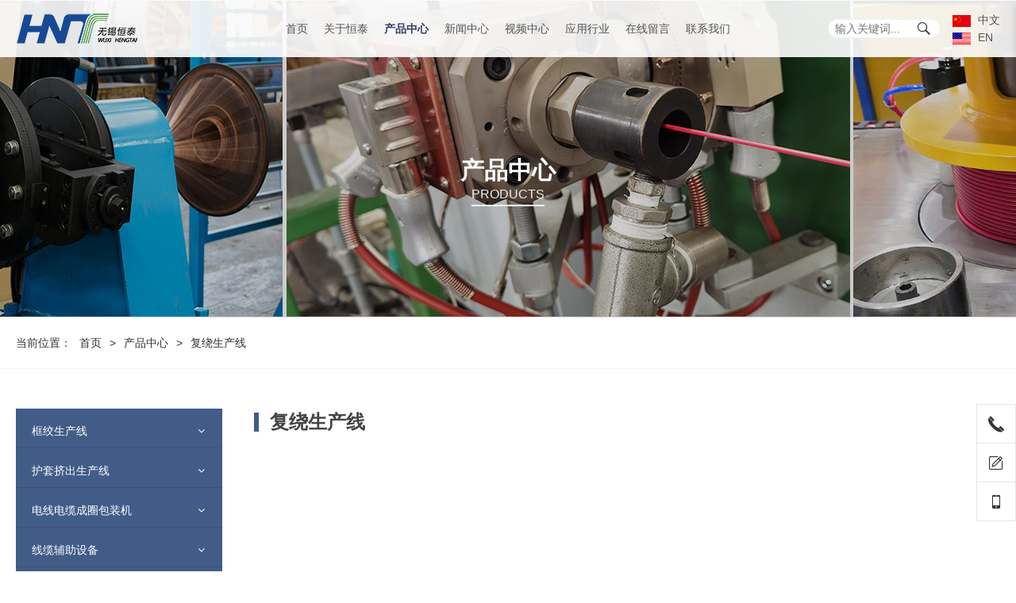

--- FILE ---
content_type: text/html
request_url: https://www.hengtaiwx.com/products/20761/
body_size: 5915
content:
<html>
<head>
	<title>复绕生产线_产品中心_无锡恒泰电缆</title>
	<meta charset="utf-8">
	<meta name="format-detection" content="telephone=no" />
		<meta property="og:site_name" content="无锡恒泰电缆" />
	<meta property="og:title" content="复绕生产线_产品中心_无锡恒泰电缆" />
	<meta property="og:url" content="/" />
	<meta property="og:image" content="/upload/image/2024/11/14/1106224152524.png" />
	<meta name="title" content="复绕生产线_产品中心_无锡恒泰电缆">
	<meta name="description" content="">    
	<meta name="keywords" content="">   
	<link rel="shortcut icon" href="/upload/file/2020/09/15/17023382357.ico" type="image/x-icon">
	<meta name="Copyright" content="该网站由无锡海之睿制作并版权所有" />

	<link rel="stylesheet" href="/static/animate.min.css">
	<link rel="stylesheet" href="/static/iconfont/leakeyHeader/iconfont.css" /> 
	<link rel="stylesheet" href="/static/font-awesome/4.4.0/css/font-awesome.css" >
    <link rel="stylesheet" href="/static/accordion/1.1.1/jquery-accordion-menu.css">
    <link rel="stylesheet" href="/static/style.css?_=20251122110344">

    <script src="/static/jquery/1.7.1/jquery.min.js"></script>
    <script src="/static/touchslide/1.1.1/TouchSlide.1.1.js"></script>
    <script src="/static/accordion/1.1.1/jquery-accordion-menu.js"></script>
    <script src="/static/wow/1.1.2/wow.min.js"></script>
    <script src="/static/base.js"></script> 

    
</head>
<body>
<!--导航-->	
<div class="navBox">
        <div class="h1"><a href="/"><img src="/upload/image/2024/11/14/1106224152524.png" alt="无锡恒泰电缆"></a></div>
    	<div class="nav">
				<ul>
<li class="first"><a href="/">首页</a></li>
<li><a href="/about/">关于恒泰</a><ul>
<li class="first"><a href="/about/profile/">公司介绍</a></li>
<li class="last"><a href="/about/honor/">企业资质</a></li>
</ul>
</li>
<li class="active"><a href="/products/" class="active">产品中心</a><ul>
<li class="first"><a href="/products/frame-stranding/">框绞生产线</a><ul>
<li class="first"><a href="/products/frame-stranding/20751/">KJ630单独电机传动框绞机</a></li>
<li class="last"><a href="/products/frame-stranding/20752/">KJ630地轴传动框绞机</a></li>
</ul>
</li>
<li><a href="/products/20753/">护套挤出生产线</a><ul>
<li class="first"><a href="/products/20753/20754/">双螺桶挤出机 </a></li>
<li class="last"><a href="/products/20753/20755/">GJS系列高性能塑料挤出机及挤出生产线   </a></li>
</ul>
</li>
<li><a href="/products/20756/">电线电缆成圈包装机</a></li>
<li><a href="/products/20757/">线缆辅助设备</a><ul>
<li class="first"><a href="/products/20757/20758/">收放线设备</a></li>
<li class="last"><a href="/products/20757/20759/">其他辅助设备</a></li>
</ul>
</li>
<li><a href="/products/20760/">绕包生产线</a></li>
<li class="last selected"><a href="/products/20761/" class="selected">复绕生产线</a></li>
</ul>
</li>
<li><a href="/news/">新闻中心</a><ul>
<li class="first"><a href="/news/20763/">企业新闻</a></li>
<li class="last"><a href="/news/20764/">行业资讯</a></li>
</ul>
</li>
<li><a href="/video/">视频中心</a></li>
<li><a href="/application/">应用行业</a></li>
<li><a href="/feedback/">在线留言</a></li>
<li class="last"><a href="/contact/">联系我们</a></li>
</ul>

	</div>
    
    <div class="sousuoBox">
        <input type="text" placeholder="输入关键词..." class="sousuoVal"/>
        <div class="sousuoBtn iconfont icon-leakey-sousuo"></div>
    </div>
			<ul class="languageBox">
		    	<li><a href="/" title="无锡恒泰电缆_中文">  <img src="/upload/image/2020/08/25/13005999158.jpg" />  中文</a></li>
    	    	<li><a href="/en" title="无锡恒泰电缆_EN">  <img src="/upload/image/2020/08/25/13088756188.jpg" />  EN</a></li>
    	    </ul>
	</div>
<script>
    $(".sousuoBox input").on("focus",function(){
        $(this).parent(".sousuoBox").addClass("searchFocus");
    }).on("blur",function(){
        $(this).parent(".sousuoBox").removeClass("searchFocus");
    });
    $(".sousuoBtn").on("click",function(){//搜索事件
        content();
    });
    $(".sousuoVal").keydown(function(e){
        EnterPress(e)
    });
    function content(){
        var text = $(".sousuoVal").val().trim();
        if (text == "") { alert("请输入搜索内容"); return; }
        var hrefStr="/search/?keywords=" + text;
        hrefStr= encodeURI(hrefStr);
        location.href = hrefStr;
    };
    function EnterPress(e) {//键盘回车键搜索
        if (e.keyCode == 13) {
            content();
        }
    }
</script><!--手机端导航-->
<div class="mobileNavBox">
	<div class="mobileMenuBtn">
		<span></span>
		<span></span>	
		<span></span>		
	</div>
	<div class="mNav">
		<div class="mNavTitle">无锡恒泰电缆</div>
				<ul>
<li class="first"><a href="/">首页</a></li>
<li><a href="/about/">关于恒泰</a><ul>
<li class="first"><a href="/about/profile/">公司介绍</a></li>
<li class="last"><a href="/about/honor/">企业资质</a></li>
</ul>
</li>
<li class="active"><a href="/products/" class="active">产品中心</a><ul>
<li class="first"><a href="/products/frame-stranding/">框绞生产线</a><ul>
<li class="first"><a href="/products/frame-stranding/20751/">KJ630单独电机传动框绞机</a></li>
<li class="last"><a href="/products/frame-stranding/20752/">KJ630地轴传动框绞机</a></li>
</ul>
</li>
<li><a href="/products/20753/">护套挤出生产线</a><ul>
<li class="first"><a href="/products/20753/20754/">双螺桶挤出机 </a></li>
<li class="last"><a href="/products/20753/20755/">GJS系列高性能塑料挤出机及挤出生产线   </a></li>
</ul>
</li>
<li><a href="/products/20756/">电线电缆成圈包装机</a></li>
<li><a href="/products/20757/">线缆辅助设备</a><ul>
<li class="first"><a href="/products/20757/20758/">收放线设备</a></li>
<li class="last"><a href="/products/20757/20759/">其他辅助设备</a></li>
</ul>
</li>
<li><a href="/products/20760/">绕包生产线</a></li>
<li class="last selected"><a href="/products/20761/" class="selected">复绕生产线</a></li>
</ul>
</li>
<li><a href="/news/">新闻中心</a><ul>
<li class="first"><a href="/news/20763/">企业新闻</a></li>
<li class="last"><a href="/news/20764/">行业资讯</a></li>
</ul>
</li>
<li><a href="/video/">视频中心</a></li>
<li><a href="/application/">应用行业</a></li>
<li><a href="/feedback/">在线留言</a></li>
<li class="last"><a href="/contact/">联系我们</a></li>
</ul>

		<div class="mobileLogoBox"><img src="/upload/image/2024/11/14/1106224152524.png" /></div>
		<div class="mobileLanBox" > 
									<ul> 
								<li style="width:50%;">
					<a href="/" title="无锡恒泰电缆_中文">
													<img src="/upload/image/2020/08/25/13005999158.jpg"/> 
												中文
					</a>
				</li> 
								<li style="width:50%;">
					<a href="/en" title="无锡恒泰电缆_EN">
													<img src="/upload/image/2020/08/25/13088756188.jpg"/> 
												EN
					</a>
				</li> 
							</ul> 
					</div>
	</div>
	<script>
		$(function(){
			$(".mobileMenuBtn").on("click",function(){
				$(".mNav").toggleClass("mNavSHow");	
				$(this).toggleClass("mbOpen")				
			});
			$(".mNav").on("click",function(){
				$(".mNav").toggleClass("mNavSHow");
				$(".mobileMenuBtn").toggleClass("mbOpen")
			});
			$(".mNav li").each(function(){
				var thisLi=$(this);
				if(thisLi.find("ul").size()){
					thisLi.append("<em>+</em>");
					thisLi.children("a").removeAttr("href")

				}
			});
			$(".mNav li").on("click",function(e){
				e.stopPropagation();
				var thisChildUl=$(this).find("ul");
				if(thisChildUl.size()){
					$(".mNavSHowUl").not(thisChildUl).removeClass("mNavSHowUl").parent().find("em").html("+");						
					thisChildUl.toggleClass("mNavSHowUl");						
					if(thisChildUl.hasClass("mNavSHowUl")){
						$(this).find("em").html("-")
					}else{
						$(this).find("em").html("+")
					};

				}
			});
		})
	</script>
</div>	
<div class="section-wrapper banner-sub-channelList">
<div class="section">
	<div class="section-container">
	
		<div class="section-content" style="height:400px">
			<div style="padding-top:150px;">
			<p class="wow fadeInDown" data-wow-delay="0.1s" data-wow-duration="0.5s">产品中心<br><small>PRODUCTS</small></p>
			
						</div>			
		</div>		
		<div class="section-mask"></div>
		<div class="section-bg" style="background-image:url(/upload/image/2022/05/21/14083142766.jpg)"></div>
	
	</div>
</div>
</div>


<!--当前位置-->
<div class="section-wrapper section-other-currentPosition">
<div class="section">
	<div class="section-container">
		<!--section-code-->
        <style>            
               .section-other-currentPosition .section{border-bottom:1px solid #f2f2f2;}                             
        </style>
        <!--.section-code-->
		<div class="sectionBox sectionBox_leakey">
			<ul>
				<li contenteditable="true">当前位置：</li>
				<!--section-code-->
								<li><a href="/" >首页</a></li>
				<li class="split"> &gt; </li>
								<li><a href="/products/">产品中心</a></li>
				<li class="split"> &gt; </li>
												<li class="lastW">复绕生产线</li>	
								<!--.section-code-->	
				
			</ul>
			
			<div class="section-bg" style="background-color:#fff"></div>
			
		</div>
	</div>
</div>
</div>	
<div class="layout-container layout-container-left">
	<div class="layout-slide">
		<!--左侧内容-->
			<div class="section-wrapper sidebar_accordion_one wow fadeInLeft">
		<div class="section">
		  	<div class="section-slide">
		  				    	<div class="section-content">					
					<ul class="menu">
												<li class="li  " title="框绞生产线">
							 
							<a href="/products/frame-stranding/">框绞生产线</a>
							<ul class="items">
																<li class="li "  title="KJ630单独电机传动框绞机">
									 
									<a href="/products/frame-stranding/20751/">KJ630单独电机传动框绞机</a>
																	</li>
																<li class="li "  title="KJ630地轴传动框绞机">
									 
									<a href="/products/frame-stranding/20752/">KJ630地轴传动框绞机</a>
																	</li>
															</ul>
													</li>
												<li class="li  " title="护套挤出生产线">
							 
							<a href="/products/20753/">护套挤出生产线</a>
							<ul class="items">
																<li class="li "  title="双螺桶挤出机 ">
									 
									<a href="/products/20753/20754/">双螺桶挤出机 </a>
																	</li>
																<li class="li "  title="GJS系列高性能塑料挤出机及挤出生产线   ">
									 
									<a href="/products/20753/20755/">GJS系列高性能塑料挤出机及挤出生产线   </a>
																	</li>
															</ul>
													</li>
												<li class="li  " title="电线电缆成圈包装机">
							 
							<a href="/products/20756/">电线电缆成圈包装机</a>
													</li>
												<li class="li  " title="线缆辅助设备">
							 
							<a href="/products/20757/">线缆辅助设备</a>
							<ul class="items">
																<li class="li "  title="收放线设备">
									 
									<a href="/products/20757/20758/">收放线设备</a>
																	</li>
																<li class="li "  title="其他辅助设备">
									 
									<a href="/products/20757/20759/">其他辅助设备</a>
																	</li>
															</ul>
													</li>
												<li class="li  " title="绕包生产线">
							 
							<a href="/products/20760/">绕包生产线</a>
													</li>
												<li class="li   active " title="复绕生产线">
							 
							<a href="/products/20761/">复绕生产线</a>
													</li>
											</ul>			
				</div>
								<div class="leftSideInfoBox">
					<img src="/upload/image/2024/11/14/1106224152524.png" />
					<div>						
						<p>电话：0510-83788512</p>
						<p>电话：0510-83788508</p>
						<p>手机：13815104566</p>	
						<p>传真：0510-83780697</p>
						<p>邮箱：sales@hengtaiwx.com</p>
						<p>邮箱：hengtai@hengtaiwx.com</p>
						<p>邮箱：hengtaiwx@126.com</p>
						<p>地址：江苏省无锡市锡山经济技术开发区蓉兴三路8号</p>
					</div>
				</div>				
			</div>
		</div>

		<script>
			var list = document.querySelectorAll('.li');

					function accordion(e) {
					    e.stopPropagation();
					    if (this.classList.contains('active')) {
					        this.classList.remove('active');
					    } else
					    if (this.parentElement.parentElement.classList.contains('active')) {
					        this.classList.add('active');
					    } else
					    {
					        for (i = 0; i < list.length; i++) {
					            list[i].classList.remove('active');
					        }
					        this.classList.add('active');
					    }
					}
					for (i = 0; i < list.length; i++) {
					    list[i].addEventListener('click', accordion);
					}
		</script>
	</div>		<div id="layout-slide-footer"></div>
	</div>
	<div class="layout-content">
		<div class="section-wrapper case-list-ck">
			<div class="section">
				<div class="section-container">
					<div class="main-tit wow fadeInUp">						
						<h1>复绕生产线</h1>
						<p></p>
					</div>
					
										<div class="section-content">			
						<ul class="list">
												</ul>
					</div>
					<div class="row"><ul class="pagination" data-index="0" data-count="0"><li class="first disabled"><a class="first">第一页</a></li><li class="disabled"><a class="previous">上一页</a></li><li class="disabled"><a class="next">下一页</a></li><li class="last disabled"><a class="last">最后一页</a></li></ul></div>
					<script type="text/javascript">
					var paginationLi=$(".pagination li");
			        paginationLi.find(".first").html("首页");
			        paginationLi.find(".previous").html("上一页");
			        paginationLi.find(".next").html("下一页");
			        paginationLi.find(".last").html("尾页");
					</script>
					
				</div>
				<div class="section-bgcol" style="background-color:#fff"></div>
			</div>
		</div>
		<div id="layout-content-footer"></div>
	</div>
</div>



<!--底部-->
<div class=" contactUsBox fp-auto-height">
	<div class="contactUsUlBox">
		<ul class="wantAniamte" data-animate-class="fadeInLeft" data-delay="0.1s">
			<li><h3>联系我们</h3></li>
			<li><p>CONTACT US</p></li>
			<li class="bottomT"><strong>无锡恒泰电缆机械制造有限公司</strong></li>			
			<li><span>电话：0510-83788512 、 0510-83788508</span></li>
			<li><span>手机：13815104566</span></li>
			<li><span>传真：0510-83780697</span></li>
			<li><span>邮箱： <a href="mailto:sales@hengtaiwx.com">sales@hengtaiwx.com</a>、 <a href="mailto:hengtaiwx@126.com">hengtaiwx@126.com</a></span></li>
			<li><span>邮编：214192</span></li>
			<li><span>地址：江苏省无锡市锡山经济技术开发区蓉兴三路8号</span></li>
		</ul>
		<ul class="wantAniamte" data-animate-class="fadeInLeft" data-delay="0s">
			<li class="bottomT"><strong>产品中心</strong></li>
						<li><span><a href="/products/frame-stranding/">+ 框绞生产线</a></span></li>
						<li><span><a href="/products/20753/">+ 护套挤出生产线</a></span></li>
						<li><span><a href="/products/20756/">+ 电线电缆成圈包装机</a></span></li>
						<li><span><a href="/products/20757/">+ 线缆辅助设备</a></span></li>
						<li><span><a href="/products/20760/">+ 绕包生产线</a></span></li>
						<li><span><a href="/products/20761/">+ 复绕生产线</a></span></li>
					</ul>
		<ul class="wantAniamte" data-animate-class="fadeInRight" data-delay="0s">
			<li class="bottomT"><strong>关于恒泰</strong></li>
						<li><span><a href="/about/profile/">- 公司介绍</a></span></li>
						<li><span><a href="/about/honor/">- 企业资质</a></span></li>
					</ul>
		<ul class="erweima wantAniamte"data-animate-class="fadeInRight" data-delay="0.1s">
			<li><img src="/upload/image/2020/09/16/11098552311.png" /></li>
			<li><span> [ 手机扫一扫 ] </span></li>
		</ul>
	</div>
	<div class="bottomLine">
		<div class="bottomLineBox">
			<div class="wantAniamte" data-animate-class="fadeInUp" data-delay="0.8s">版权所有 © 2019 无锡恒泰电缆机械制造有限公司 <a href="https://beian.miit.gov.cn" rel="nofollow" target="_blank">&nbsp;&nbsp;&nbsp;&nbsp;</a></div>            
			<div class="wantAniamte" data-animate-class="fadeInUp" data-delay="0.8s">高端网站建设：<a href="http://www.haizr.com">海之睿</a></div>
		</div>
	</div>
</div>
<style>#sharesBar{margin:0;padding:0;}</style>
<link rel="stylesheet" href="/static/iconfont/leakeyFloatBarV2/iconfont.css" />
<script src="/static/jquery-qrcode/jquery-qrcode.min.js"></script>

<style type="text/css">
#sharesBar li:hover{background:#303b69;border-color:#303b69;color:#fff;}
#qrCodeBox #qrcWrap a:hover{background:#303b69;}
#onLineContactBox .onLineContactT{height:40px;background:#303b69;color:#fff;line-height: 40px;font-weight:bold;padding:0px 15px;}
#onLineContactBox{position:fixed;right:0;background:#fff;top:0;transform: translateX(100%);-webkit-transform: translateX(100%);z-index:1000;width:210px;color:#333;text-align: center;transition: all 0.2s ease-out;-webkit-transition: all 0.2s ease-out;box-shadow: 0 5px 10px rgba(0,0,0,0.15);}
#onLineContactBox.onLineContactBoxShow{transform: translateX(0);-webkit-transform: translateX(0);}
#onLineContactBox i.icon-leakeyFloatBar-dianhua{height:40px;width:40px;display: block;float:left;text-align: center;line-height:40px;font-size:38px;margin-right:5px;}
#onLineContactBox .onLineContactT span{font-size:14px;line-height:40px;color:#fff;float:right;}
#onLineContactBox .onLineContactT:hover{cursor: pointer;background:#333;}
.contactTelNo{padding:15px;text-align: left}
.contactTelNo span{font-size:17px;font-weight: 200}
#qrCodeBox{position:fixed;z-index:1000;height:100%;width:100%;top:0;left:0;display:none;}
#qrCodeBox .fullScreenBg{height:100%;width:100%;background:#000;opacity:0.7;position:absolute;top:0;left:0;}
#qrCodeBox #qrcWrap{position:fixed;}
#qrCodeBox #qrcWrap p{width:100%;height:30px;line-height:14px;text-align: center;color:#333;background:#fff;font-size:14px;}
#qrCodeBox #qrcWrap a{display:block;height:40px;width:100%;background:#333;color:#fff;font-size:14px;line-height:40px;text-align: center;cursor:pointer;-webkit-transition: all 0.3s ease-out;transition: all 0.3s ease-out;}
#qrCodeBox #qrC{line-height:0;}
#sharesBar{position: fixed;right: 0px;bottom: 10px;z-index: 99;margin:0;padding:0;}
#sharesBar li{display:block;height:50px;width:50px;background:rgba(255,255,255,0.65);margin-top:-1px;transition: all 0.2s ease-out;-webkit-transition: all 0.2s ease-out;cursor:pointer;color:#333;margin-top:1px;}
#sharesBar li.channelFLi{margin-top:-1px;border:1px solid #e6e6e6;background:#fff;}
#sharesBar li:hover i{font-size:30px;}
#sharesBar li.channelFLi:hover{background:#303b69;}
#sharesBar li a{display: block;height:100%;width:100%;text-align: center;line-height:50px;color:inherit;}
#sharesBar li i{font-size:20px;font-style: normal;color:inherit;transition: font-size 0.2s ease-out;-webkit-transition: font-size 0.2s ease-out;}
#sharesBar li.onLineContactHide{transform: translateX(100%);-webkit-transform: translateX(100%);}
.onLineService{padding:15px;border-bottom: 1px solid #fff}

@media screen and (max-width: 720px){
            #sharesBar{bottom:0px;}
        #sharesBar.mpStyle {width:100%;padding:0;bottom:0px;margin:0;left:0;right:0;}
        #sharesBar.mpStyle li{float:left}
    #sharesBar .qqkf,#sharesBar .QRcode,.mpStyle #onLineContactBox{display:none;}
}
</style>

<ul id="sharesBar">
                <li class="onLineContact" data-tel="0510-83788512"><a title="电话:0510-83788512"><i class="iconfont icon-leakeyFloatBar-dianhua"></i></a></li>
                <li class="msgLi"><a title="在线留言" href="/feedback/"><i class="iconfont icon-leakeyFloatBar-liuyan"></i></a></li>
            <li class="QRcode"><a title="手机扫一扫"><i class="iconfont icon-leakeyFloatBar-shouji01"></i></a></li> 
        <li class="goToTop"><a title="回到顶部"><i class="iconfont icon-leakeyFloatBar-xiangshang_jiantou"></i></a></li>
</ul><!--wow动画-->
<script type="text/javascript">

if (!(/msie [6|7|8|9]/i.test(navigator.userAgent))){//ie9以及以下不兼容
  	var wow = new WOW({
		boxClass:'wow',
		animateClass:'animated',
		offset:0,
		mobile:true,
		live:true
	});
	wow.init();
 };

</script>
<script src="/static/d925a611223a4aa3.js"></script><script src="https://cms.haizr.com:88/api/stat/?YUgkWt0cIIORLcB3Pwaxig%3d%3d"></script></body>
</html>

--- FILE ---
content_type: text/css
request_url: https://www.hengtaiwx.com/static/accordion/1.1.1/jquery-accordion-menu.css
body_size: 1279
content:
.jquery-accordion-menu,.jquery-accordion-menu * {
	/*font-family: 'Open Sans',sans-serif;*/
	box-sizing: border-box;
	-moz-box-sizing: border-box;
	-webkit-box-sizing: border-box;
	outline: 0
}

.jquery-accordion-menu {
	min-width: 260px;
	float: left;
	position: relative;
	box-shadow: 0 20px 50px #333
}

.jquery-accordion-menu .jquery-accordion-menu-footer,.jquery-accordion-menu .jquery-accordion-menu-header {
	width: 100%;
	height: 50px;
	padding-left: 22px;
	float: left;
	line-height: 50px;
	font-weight: 600;
	color: #f0f0f0;
	background: #414956
}

.jquery-accordion-menu ul {
	margin: 0;
	padding: 0;
	list-style: none
}

.jquery-accordion-menu ul li {
	width: 100%;
	display: block;
	float: left;
	position: relative
}

.jquery-accordion-menu ul li a {
	width: 100%;
	padding: 14px 22px;
	float: left;
	text-decoration: none;
	color: #f0f0f0;
	font-size: 13px;
	background: #414956;
	white-space: nowrap;
	position: relative;
	overflow: hidden;
	-o-transition: color .2s linear,background .2s linear;
	-moz-transition: color .2s linear,background .2s linear;
	-webkit-transition: color .2s linear,background .2s linear;
	transition: color .2s linear,background .2s linear
}

.jquery-accordion-menu>ul>li.active>a,.jquery-accordion-menu>ul>li:hover>a {
	color: #fff;
	background: #3b424d
}

.jquery-accordion-menu>ul>li>a {
	border-bottom: solid 1px #3b424d
}

.jquery-accordion-menu ul li a i {
	width: 34px;
	float: left;
	line-height: 18px;
	font-size: 16px;
	text-align: left
}

.jquery-accordion-menu .submenu-indicator {
	float: right;
	right: 22px;
	position: absolute;
	line-height: 19px;
	font-size: 20px;
	-o-transition: transform .3s linear;
	-moz-transition: transform .3s linear;
	-webkit-transition: transform .3s linear;
	-ms-transition: transform .3s linear
}

.jquery-accordion-menu ul ul.submenu .submenu-indicator {
	line-height: 16px
}

.jquery-accordion-menu .submenu-indicator-minus>.submenu-indicator {
	-ms-transform: rotate(45deg);
	-moz-transform: rotate(45deg);
	-webkit-transform: rotate(45deg);
	transform: rotate(45deg)
}

.jquery-accordion-menu ul ul.submenu,.jquery-accordion-menu ul ul.submenu li ul.submenu {
	width: 100%;
	display: none;
	position: static
}

.jquery-accordion-menu ul ul.submenu li {
	clear: both;
	width: 100%
}

.jquery-accordion-menu ul ul.submenu li a {
	width: 100%;
	float: left;
	font-size: 11px;
	background: #383838;
	border-top: none;
	position: relative;
	border-left: solid 6px transparent;
	-o-transition: border .2s linear;
	-moz-transition: border .2s linear;
	-webkit-transition: border .2s linear;
	transition: border .2s linear
}

.jquery-accordion-menu ul ul.submenu li:hover>a {
	border-left-color: #414956
}

.jquery-accordion-menu ul ul.submenu>li>a {
	padding-left: 30px
}

.jquery-accordion-menu ul ul.submenu>li>ul.submenu>li>a {
	padding-left: 45px
}

.jquery-accordion-menu ul ul.submenu>li>ul.submenu>li>ul.submenu>li>a {
	padding-left: 60px
}

.jquery-accordion-menu ul li .jquery-accordion-menu-label,.jquery-accordion-menu ul ul.submenu li .jquery-accordion-menu-label {
	min-width: 20px;
	padding: 1px 2px 1px 1px;
	position: absolute;
	right: 18px;
	top: 14px;
	font-size: 11px;
	font-weight: 800;
	color: #555;
	text-align: center;
	line-height: 18px;
	background: #f0f0f0;
	border-radius: 100%
}

.jquery-accordion-menu ul ul.submenu li .jquery-accordion-menu-label {
	top: 12px
}

.ink {
	display: block;
	position: absolute;
	background: rgba(255,255,255,.3);
	border-radius: 100%;
	-webkit-transform: scale(0);
	-moz-transform: scale(0);
	-ms-transform: scale(0);
	-o-transform: scale(0);
	transform: scale(0)
}

.animate-ink {
	-webkit-animation: ripple .5s linear;
	-moz-animation: ripple .5s linear;
	-ms-animation: ripple .5s linear;
	-o-animation: ripple .5s linear;
	animation: ripple .5s linear
}

@-webkit-keyframes ripple {
	100% {
		opacity: 0;
		-webkit-transform: scale(2.5)
	}
}

@-moz-keyframes ripple {
	100% {
		opacity: 0;
		-moz-transform: scale(2.5)
	}
}

@-o-keyframes ripple {
	100% {
		opacity: 0;
		-o-transform: scale(2.5)
	}
}

@keyframes ripple {
	100% {
		opacity: 0;
		transform: scale(2.5)
	}
}

.blue.jquery-accordion-menu .jquery-accordion-menu-footer,.blue.jquery-accordion-menu .jquery-accordion-menu-header,.blue.jquery-accordion-menu ul li a {
	background: #4A89DC
}

.blue.jquery-accordion-menu>ul>li.active>a,.blue.jquery-accordion-menu>ul>li:hover>a {
	background: #3e82da
}

.blue.jquery-accordion-menu>ul>li>a {
	border-bottom-color: #3e82da
}

.blue.jquery-accordion-menu ul ul.submenu li:hover>a {
	border-left-color: #3e82da
}

.green.jquery-accordion-menu .jquery-accordion-menu-footer,.green.jquery-accordion-menu .jquery-accordion-menu-header,.green.jquery-accordion-menu ul li a {
	background: #03A678
}

.green.jquery-accordion-menu>ul>li.active>a,.green.jquery-accordion-menu>ul>li:hover>a {
	background: #049372
}

.green.jquery-accordion-menu>ul>li>a {
	border-bottom-color: #049372
}

.green.jquery-accordion-menu ul ul.submenu li:hover>a {
	border-left-color: #049372
}

.red.jquery-accordion-menu .jquery-accordion-menu-footer,.red.jquery-accordion-menu .jquery-accordion-menu-header,.red.jquery-accordion-menu ul li a {
	background: #ED5565
}

.red.jquery-accordion-menu>ul>li.active>a,.red.jquery-accordion-menu>ul>li:hover>a {
	background: #DA4453
}

.red.jquery-accordion-menu>ul>li>a {
	border-bottom-color: #DA4453
}

.red.jquery-accordion-menu ul ul.submenu li:hover>a {
	border-left-color: #DA4453
}

.white.jquery-accordion-menu .jquery-accordion-menu-footer,.white.jquery-accordion-menu .jquery-accordion-menu-header,.white.jquery-accordion-menu ul li a {
	background: #fff;
	color: #555
}

.white.jquery-accordion-menu>ul>li.active>a,.white.jquery-accordion-menu>ul>li:hover>a {
	background: #f0f0f0
}

.white.jquery-accordion-menu>ul>li>a {
	border-bottom-color: #f0f0f0
}

.white.jquery-accordion-menu ul ul.submenu li:hover>a {
	border-left-color: #f0f0f0
}

.white.jquery-accordion-menu ul ul.submenu li a {
	color: #f0f0f0
}

.white.jquery-accordion-menu>ul>li>a>.ink {
	background: rgba(0,0,0,.1)
}

.black.jquery-accordion-menu .jquery-accordion-menu-footer,.black.jquery-accordion-menu .jquery-accordion-menu-header,.black.jquery-accordion-menu ul li a {
	background: #292929
}

.black.jquery-accordion-menu>ul>li.active>a,.black.jquery-accordion-menu>ul>li:hover>a {
	background: #222
}

.black.jquery-accordion-menu>ul>li>a {
	border-bottom-color: #222
}

.black.jquery-accordion-menu ul ul.submenu li:hover>a {
	border-left-color: #222
}

--- FILE ---
content_type: text/css
request_url: https://www.hengtaiwx.com/static/style.css?_=20251122110344
body_size: 16780
content:
body,html{margin:0;padding:0;}
body, a, button, input, select, textarea{font-family:"微软雅黑","Segoe UI",SegoeUI,"Helvetica Neue",Helvetica,Arial!important;}
ul{list-style-type:none;padding:0;margin:0;}
a:link{text-decoration: none}
*{-webkit-box-sizing: border-box;-moz-box-sizing: border-box;box-sizing: border-box}
body,p,a,dl,dt,dd,h1,h2,h3,h4,h5,button,input,select,textarea {margin: 0;padding: 0}
body,a,button,input,select,textarea {color: #333;font-size: 14px;line-height: 22px;}
img {border: 0}
a {text-decoration: none}
a:hover {color: #666}
a:focus {color: #000}
h1 {font-size: 42px;line-height: 1.4}
h2 {font-size: 36px;line-height: 1.4}
h3 {font-size: 31px;line-height: 1.4}
h4 {font-size: 25px;line-height: 1.4}
h5 {font-size: 20px;line-height: 1.4}
.row{clear:both;}
ul.pagination {margin: 0;padding: 0;text-align: center}
ul.pagination li {display: inline-block}
ul.pagination li.active{background:#284067;}
ul.pagination li.active a{color:#fff;}
ul.pagination li.active a{border-color:#284067;}
ul.pagination li a {display: block;line-height: 40px;padding: 0 10px;border: 1px solid #ccc;margin-left: -1px}

/*放大镜*/
div.zoomDiv {z-index:9999;position:absolute;top:0px;left:0px;width:250px;height: 200px;background:#fff;border:1px solid #ccc;display:block;text-align:center;overflow:hidden}
div.zoomDiv img {display:block;max-width: 500%;}
div.zoomMask {position:absolute;cursor:move;z-index:1;} 
@media screen and (max-width: 720px){ .zoomDiv{ display: none!important;} }

.textoverflow_llipsis{overflow:hidden;white-space: nowrap;text-overflow: ellipsis;display:block}

.diyBtn.center{text-align: center;}
.diyBtn.left{text-align: left;}
.diyBtn.right{text-align: right;}
.diyBtn.round a{-moz-border-radius: 20px;border-radius: 20px}
.diyBtn a{display: inline-block;padding:10px 65px;background:#303b69;position:relative;overflow:hidden;cursor: pointer;-webkit-user-select:none;-moz-user-select:none;-ms-user-select:none;user-select:none;}
.diyBtn a span{color:#fff;position:relative;z-index:2;font-weight:400;font-size:18px;}
.diyBtn a:after{content:"";position: absolute;top:0;left:0;right:0;bottom:0;background:#333;-webkit-transition:all 0.3s ease-in;-moz-transition:all 0.3s ease-in;transition:all 0.3s ease-in;-webkit-transform: translateX(-100%);-moz-transform: translateX(-100%);-ms-transform: translateX(-100%);transform: translateX(-100%);}
.diyBtn.white a:after{background:#fff;}
.diyBtn.white a:hover span{color:#333;}
.diyBtn a:hover:after{-webkit-transform: translateX(0);-moz-transform: translateX(0);-ms-transform: translateX(0);transform: translateX(0);}
.diyBtn.kuang a{border:1px solid #fff;background:none;}
.diyBtn.kuang a:hover{border-color:#303b69;}
.diyBtn.kuang a:after{background:#303b69;}
.diyBtn a:active{-webkit-transform: translateY(2px);-moz-transform: translateY(2px);-ms-transform: translateY(2px);transform: translateY(2px);}
.diyBtn.blue a{background:#2c508c;}

.section-wrapper .section{position:relative;}
.section-container{max-width:1440px;}
.navBox{width:100%;max-width:100%;position:fixed;top:0;left:0;padding:0px;-webkit-box-sizing: border-box;-moz-box-sizing: border-box;box-sizing: border-box;z-index:5;}
.navBox .h1{margin:0;float:left;margin-left:20px;top:50%;position: absolute;-webkit-transform: translateY(-50%);-moz-transform: translateY(-50%);-ms-transform: translateY(-50%);transform: translateY(-50%);}
.navBox .h1 a{display: block;}
.navBox .nav{text-align: center;background:rgba(255,255,255,0.90);}
.navBox .nav ul{display: inline-block;margin-top:15px;}
.navBox .nav ul li ul{position:absolute;margin-top:0;left:50%;top:57px;-webkit-transform: translateX(-50%);-moz-transform: translateX(-50%);-ms-transform: translateX(-50%);transform: translateX(-50%);max-height:0px;overflow:hidden;-webkit-transition: all 0.3s ease-in-out;-moz-transition: all 0.3s ease-in-out;transition: all 0.3s ease-in-out}
.navBox .nav ul li:hover ul ul{display:none;}
.navBox .nav ul li ul li{float:none;white-space:nowrap;background:rgba(255,255,255,0.95);margin-bottom:1px;}
.navBox .nav ul li ul li:hover{background:#303b69;}
.navBox .nav ul li ul li:hover a{color:#fff;}
.navBox .nav ul li ul li a{padding:8px 20px;font-size:14px;}
.navBox .nav ul li ul li a{color:#333;}
.navBox .nav>ul>li{float:left;position:relative;padding-bottom:15px;}
.navBox .nav ul li a{font-size:16px;padding:10px 20px;display: inline-block;color:#555;}
.navBox .nav>ul>li.active a{color:#303b69;font-weight:600;}
.navBox .nav ul>li.selected a{color:#303b69;font-weight:600;}
/*.navBox .nav ul>li.selected a{color:#fff;font-weight:600;}*/
.navBox .nav ul ul>li.selected a{color:#303b69;font-weight:600;}
.navBox .nav ul li:hover ul{display:block;max-height:800px;}
.navBox .nav ul li:hover>a{color:#303b69;}
.navBox .languageBox{position:absolute;top: 50%;right: 20px;-webkit-transform: translateY(-50%);-moz-transform: translateY(-50%);-ms-transform: translateY(-50%);transform: translateY(-50%);}
.navBox .languageBox li{float:left;font-size:16px;margin-left:20px;}
.navBox .languageBox img{max-height: 15px;position: absolute;top: 2px;left: 0;}
.navBox .languageBox a{color: #555;font-weight: 300;padding-left: 32px;position:  relative;}
.navBox .sousuoBox{position: absolute;right:170px;top:50%;overflow: hidden;border:1px solid #f2f2f2;background:#fff;-moz-border-radius: 25px;border-radius: 25px;-webkit-transform: translateY(-50%);-moz-transform: translateY(-50%);-ms-transform: translateY(-50%);transform: translateY(-50%);}
.navBox .sousuoBox input{width:100px;float:left;border:0;background:none;padding:0 2px 0 8px;outline:none;-webkit-transition: all 0.4s cubic-bezier(0.68, -0.55, 0.27, 1.55);-moz-transition: all 0.4s cubic-bezier(0.68, -0.55, 0.27, 1.55);transition: all 0.4s cubic-bezier(0.68, -0.55, 0.27, 1.55)}
.navBox .sousuoBox .sousuoBtn{width:40px;float: right;text-align: center;cursor: pointer;}
.navBox .sousuoBox .sousuoBtn:hover{color:#92a182;}
.navBox .sousuoBox.searchFocus input{width:150px;}
.navBox .sousuoBox.searchFocus{background:#f1f1f1;}
.bannerSlide{position: relative;}
.bannerSlide img{position:absolute;height:100%;width:100%;top:0;left:0;z-index:1;}
.bannerSlide .sildeTxt{position: relative;width:100%;max-width:1440px;margin:auto;z-index:3;text-shadow: 1px 1px 5px rgba(0,0,0,0.2)}
.bannerSlide .sildeTxt h3{font-size:56px;color:#fff;font-weight:500;margin:0;margin-bottom:20px;text-align: center;-webkit-transform: translateX(-200px);-moz-transform: translateX(-200px);-ms-transform: translateX(-200px);transform: translateX(-200px);opacity:0;-webkit-transition: all 0.5s ease-in;-moz-transition: all 0.5s ease-in;transition: all 0.5s ease-in;-webkit-transition-delay:0.5s;-moz-transition-delay:0.5s;transition-delay:0.5s;}
.bannerSlide .sildeTxt-en h3{font-size:40px;margin-bottom:5px;}
.bannerSlide .sildeTxt p{font-size:18px;color:#fff;width:100%;line-height:28px;text-align: center;-webkit-transform: translateX(-300px);-moz-transform: translateX(-300px);-ms-transform: translateX(-300px);transform: translateX(-300px);opacity:0;-webkit-transition: all 0.5s ease-in;-moz-transition: all 0.5s ease-in;transition: all 0.5s ease-in;-webkit-transition-delay:0.5s;-moz-transition-delay:0.5s;transition-delay:0.5s;}
/*.bannerSlide:nth-of-type(2n) .sildeTxt h3{text-align: right;}
.bannerSlide:nth-of-type(2n) .sildeTxt p{float:right;text-align: right;}*/
.bannerSlide.active .sildeTxt h3{-webkit-transform: translateX(0);-moz-transform: translateX(0);-ms-transform: translateX(0);transform: translateX(0);opacity:1;}
.bannerSlide.active .sildeTxt p{-webkit-transform: translateX(0);-moz-transform: translateX(0);-ms-transform: translateX(0);transform: translateX(0);opacity:1;}
.fp-controlArrow.fp-prev{border:0;background:url(images/zuojiantou.png) no-repeat;height:82px;width:44px;display: block;}
.fp-controlArrow.fp-next{border:0;background:url(images/youjiantou.png) no-repeat;height:82px;width:44px;display:block;}

.section h3{text-align: center;font-size:40px;color:#303b69;margin:0;}
.section>div>span{color:#666;font-size:20px;display:block;text-align:center;font-weight:300;}
.section>div>p{text-align: center;color:#2f2f2f;font-size: 16px;margin:0 auto 40px;line-height:30px;font-weight:300;max-width:1440px;}
.productBox ul.proTabBox{max-width:1440px;width:100%;margin:auto;overflow: hidden;padding:0 10px;}
.productBox ul.proTabBox li{float:left;padding:10px 20px;-webkit-box-sizing: border-box;-moz-box-sizing: border-box;box-sizing: border-box;background:#fff;margin-right:4px;color:#555;cursor: pointer;margin-bottom:5px;}
.productBox ul.proTabBox li.active{background:rgba(255,255,255,0.3);color:#fff;}
.productBox ul.proTabBox li h4{font-size: 16px;font-weight:400;text-align: center;position: relative;z-index:2;text-transform: uppercase;display: block;overflow: hidden;text-overflow: ellipsis;white-space: nowrap;}
.productBox-en ul.proTabBox li h4{font-size:14px;}
.productBox{background:#537ab5;background:url(https://haizr-bucket.oss-cn-shanghai.aliyuncs.com/hengtai/probg.jpg);-moz-background-size: cover;background-size: cover;}
.productBox-en{background:url(images/index_pro_bg.jpg);}
.productBox_en ul.proTabBox li h4{font-weight:600;display: block;overflow: hidden;text-overflow: ellipsis;white-space: nowrap;}
.productBox h3{color:#fff;}
.productBox>div>span{color:#fff;}
.productBox>div>p{color:#fff;}
.productBox ul.proTabBox li:hover{background:rgba(255,255,255,0.3);color:#fff;}

.aboutBox{text-align: left;/*background:url(https://haizr-bucket.oss-cn-shanghai.aliyuncs.com/hengtai/indexAboutBG.jpg);*/background:#f1f1f1;-moz-background-size: cover;background-size: cover;}
.aboutBox .diyBtn{margin:50px auto 0px;}
.aboutBox .img img{width:100%;height:100%;-webkit-transition: -webkit-transform 6s ease-in-out;transition: -webkit-transform 6s ease-in-out;-moz-transition: transform 6s ease-in-out, -moz-transform 6s ease-in-out;transition: transform 6s ease-in-out;transition: transform 6s ease-in-out, -webkit-transform 6s ease-in-out, -moz-transform 6s ease-in-out;}
.aboutBox .img{width:45%;float:left;overflow:hidden;display: block;margin:auto;}
.aboutBox .img:hover img{-webkit-transform: scale(1.3);-moz-transform: scale(1.3);-ms-transform: scale(1.3);transform: scale(1.3);}
.aboutBT{float:right;width:50%;}
.aboutInnerBox{max-width:1440px;margin:auto;}
.aboutBT>span{margin-bottom:30px;display: block;font-size:20px;font-weight: 300}
.aboutBT>p{font-size:16px;line-height:28px;}
.section .aboutBT h3{text-align: left;}
.aboutBox .img .videobox{position: relative;}
.aboutBox .img .img_mask{position: absolute;top:0;left:0;width:100%;height:100%;}
.aboutBox .img .img_mask:before{content:"";height:100px;width:100px;position:absolute;background:url(images/play.png) no-repeat;-moz-background-size:100px;background-size:100px;z-index:2;left:50%;-webkit-transform: translate(-50%,-50%);-moz-transform: translate(-50%,-50%);-ms-transform: translate(-50%,-50%);transform: translate(-50%,-50%);top:50%;}

.picScroll-left{display: none;overflow: hidden;}
.picScroll-left.active{display: block;}
.picScroll-left .bd{max-width:1440px;margin:30px auto;position: relative;}
.picScroll-left .bd .tempWrap{margin:auto;}
.picScroll-left li{float:left;margin:0 10px;overflow:hidden;position: relative;border:5px solid #fff;border-bottom-width:0px;-webkit-box-sizing: content-box;-moz-box-sizing: content-box;box-sizing: content-box;}
.picScroll-left li h5{font-size:14px;font-weight: normal;text-align: center;color:#555;padding:10px 10px;position: relative;z-index:5;background:#fff;}
.picScroll-left .bd .next,
.picScroll-left .bd .prev{-moz-border-radius:50%;border-radius:50%;position: absolute;right:20px;top:50%;margin-top:-40px;height:50px;width:50px;background:rgba(0,0,0,0.5);color:#fff;text-align: center;line-height: 50px;font-weight: bold;z-index: 10;cursor: pointer;}
.picScroll-left .bd .prev{right:auto;left:20px;}
.picScroll-left .bd .next:hover,
.picScroll-left .bd .prev:hover{background:#fff;color:#555;}
.picScroll-left li img{-webkit-transition: all 0.6s ease-in-out;-moz-transition: all 0.6s ease-in-out;transition: all 0.6s ease-in-out;position: relative;z-index:1;-webkit-filter:grayscale(0.5);filter:grayscale(0.5);}
.picScroll-left li:hover img{-webkit-transform: scale(1.1);-moz-transform: scale(1.1);-ms-transform: scale(1.1);transform: scale(1.1);}
.picScroll-left .bd span{color:#fff;padding-left:10px;}
.picScroll-left li a:after{content:"";left:0;right:0;bottom:0;top:0;background:#000;opacity: 0.3;-webkit-transform: scale(0);-moz-transform: scale(0);-ms-transform: scale(0);transform: scale(0);-webkit-transition: all 0.3s ease-in-out;-moz-transition: all 0.3s ease-in-out;transition: all 0.3s ease-in-out;position:absolute;z-index:3;}
.picScroll-left li:hover a:after{-webkit-transform:scale(1);-moz-transform:scale(1);-ms-transform:scale(1);transform:scale(1);}

.newBoxRight{background: #fff;height:auto;width:50%;float:right;padding:50px;position: relative;-webkit-box-sizing: border-box;-moz-box-sizing: border-box;box-sizing: border-box;}
.indexSubTitle{display: block;}
.newBoxRight .diyBtn{position: relative;/*position: absolute; bottom:50px;left:50px;*/}
.newBoxLeft{width:50%;float:left;height:80%;position: relative;}
.newBoxLeft .newsTop{overflow:hidden;width:33.33%;position: absolute;bottom:0;right:0;height:400px;}
.newBoxLeft .newsTop:nth-of-type(1){right:66.66%;overflow: hidden;}
.newBoxLeft .newsTop:nth-of-type(2){right:33.33%;overflow: hidden;}
.newBoxLeft .newsTop a{background: rgba(48,59,105,0.7);height:200px;display:block;width:100%;-webkit-transition: all 0.3s ease-in-out;-moz-transition: all 0.3s ease-in-out;transition: all 0.3s ease-in-out;position: relative;}
.newBoxLeft .newsTop:nth-of-type(2) a{position: absolute;}
.newBoxLeft .newsTop:nth-of-type(2) a:nth-of-type(2){top:0;left:0;}
.newBoxLeft .newsTop:nth-of-type(2) a:nth-of-type(1){top:200px;left: 0}
.newBoxLeft .newsTop a:nth-of-type(1){padding:20px;font-size:18px;font-weight: normal;color: #fff;line-height: 30px;opacity: 0.85}
.newBoxLeft .newsTop a span{font-size:14px;padding-top:10px;line-height: 22px;display: block;opacity: 0.65}
.newBoxLeft .newsTop img{width:100%;height:100%;}
.newBoxLeft .newsTop a:nth-of-type(1):hover{color:#555;background:rgba(0,0,0,0);opacity: 1}
.newBoxLeft .newsTop a:nth-of-type(1):hover:after{-webkit-transform:scale(1);-moz-transform:scale(1);-ms-transform:scale(1);transform:scale(1);}
.newBoxLeft .newsTop a:nth-of-type(1):after{content:"";left:0;right:0;bottom:0;top:0;background:#fff;-webkit-transform: scale(0);-moz-transform: scale(0);-ms-transform: scale(0);transform: scale(0);-webkit-transition: all 0.3s ease-in-out;-moz-transition: all 0.3s ease-in-out;transition: all 0.3s ease-in-out;position:absolute;z-index:-1;}
.newBoxLeft .newsTop a:nth-of-type(2):after{content:"";left:0;right:0;bottom:0;top:0;background:#303b69;opacity: 0.5;-webkit-transform: scale(0);-moz-transform: scale(0);-ms-transform: scale(0);transform: scale(0);-webkit-transition: all 0.3s ease-in-out;-moz-transition: all 0.3s ease-in-out;transition: all 0.3s ease-in-out;position:absolute;z-index:5;}
.newBoxLeft .newsTop a:nth-of-type(2):hover:after{-webkit-transform:scale(1);-moz-transform:scale(1);-ms-transform:scale(1);transform:scale(1);}

.fp-tableCell{padding-top:72px;}
.section:first-child .fp-tableCell,.section:last-child .fp-tableCell{padding-top:0;}

.indexNewsBox{background:url(https://haizr-bucket.oss-cn-shanghai.aliyuncs.com/hengtai/newsbg.jpg);-moz-background-size: cover;background-size: cover;}
.indexNewsBox h3{color:#303b69;text-align: left;}
.indexNewsBox>div>span{color:#fff;opacity:0.75;}
.indexNewsBox>div>p{color:#fff;}
.indexNewsBox .newBoxRight ul{margin:30px 0;}
.indexNewsBox .newBoxRight ul li{padding:5px 0;overflow: hidden;list-style-type: circle;list-style-position:inside;-webkit-transition: all 0.3s ease-in-out;-moz-transition: all 0.3s ease-in-out;transition: all 0.3s ease-in-out}
.indexNewsBox .newBoxRight ul li:hover{-webkit-transform: translateX(5px);-moz-transform: translateX(5px);-ms-transform: translateX(5px);transform: translateX(5px);}
.indexNewsBox .newBoxRight ul li:hover a{color:#303b69;}
.indexNewsBox .newBoxRight ul li span{float:right;}

.indexNewsBox_en{background: #153474}
/*.indexNewsBox_en .newBoxRight{background:#153474;color: #fff}*/
/*.indexNewsBox_en h3{color:#fff}
.indexNewsBox_en a:link{color:#fff}
.indexNewsBox_en .diyBtn a{background:#fff;}
.indexNewsBox_en .diyBtn a span{color:#333}
.indexNewsBox_en .diyBtn a:after{background:#449038;}
.indexNewsBox_en .diyBtn a:hover span{color:#fff}
*/

.mapBox{width:982px;margin:auto;position:relative;}
.mapBox a{display:block;position:absolute;-webkit-transition: all 0.6s ease-in;-moz-transition: all 0.6s ease-in;transition: all 0.6s ease-in;right:204px;top:195px;}
.mapBox a:hover span{-webkit-transform: scale(1.5);-moz-transform: scale(1.5);-ms-transform: scale(1.5);transform: scale(1.5);}
.mapBox a.riben{right:152px;top:180px;}
.mapBox a.eluosi{right:152px;top:100px;}
.mapBox a.taiguo{right:265px;top:244px;}
.mapBox a.xinjiapo{right:251px;top:281px;}
.mapBox a.bajisitan{right:348px;top:219px;}
.mapBox a.deguo{right:520px;top:123px;}
.mapBox a.faguo{right:543px;top:147px;}
.mapBox a.xibanya{right:563px;top:168px;}
.mapBox a.keluodiya{right:489px;top:159px;}
.mapBox a.meiguo{right:860px;top:194px;}


.mapTipPointer{width:14px;height:32px;background:url(images/mapPointer.png) no-repeat;display: block;position:absolute;}
.mapBox a span{line-height:18px;position:absolute;left:30px;font-size:12px;background:#fff;color:#333;display:block;padding:1px 5px;-moz-border-radius: 5px;border-radius: 5px;white-space:nowrap;top:1px;-webkit-box-shadow: 3px -3px 2px rgba(0,0,0,0.2);-moz-box-shadow: 3px -3px 2px rgba(0,0,0,0.2);box-shadow: 3px -3px 2px rgba(0,0,0,0.2);z-index:3;cursor:default; }
.mapBox a:after{content:"";width: 0;height: 0;border-top: 5px solid transparent;border-right: 17px solid #fff;border-bottom: 5px solid transparent;position:absolute;left:17px;top:9px;-webkit-transform: rotate(-20deg);-moz-transform: rotate(-20deg);-ms-transform: rotate(-20deg);transform: rotate(-20deg);}

.contactUsBox{background:#1b213c;font-size:14px;font-weight:300;padding:50px 0 0;-webkit-box-sizing: border-box;-moz-box-sizing: border-box;box-sizing:border-box;}
.section .contactUsBox{padding:50px 0;}
.contactUsBox li{color:#fff;line-height:24px;}
.contactUsBox li span{opacity:0.6;}
.contactUsBox li span label{display: inline-block;width:40px;text-align: left;}
.bottomT{padding-bottom:10px;}
.contactUsBox li a{color:#fff;}
.contactUsBox ul{float:left;width:20%;}
.contactUsBox ul:first-child{width:35%;margin-right:5%;}
.bottomLine{overflow:hidden;-webkit-box-sizing: border-box;-moz-box-sizing: border-box;box-sizing: border-box;margin: 50px auto 0;background:#141931;line-height:40px;}
.section .bottomLine{margin: 50px auto;}
.bottomLineBox{max-width:1440px;margin:auto;}
.bottomLine .bottomLineBox div{color:#fff;float:left;font-size:14px;opacity:0.2;}
.bottomLine .bottomLineBox div:last-child{float: right;display:none;}
.bottomLine div a{color:#fff;}
.erweima img{width:100px;}
.erweima li{text-align: right;}
.contactUsUlBox{overflow:hidden;max-width:1440px;margin:auto;}
.contactUsBox h3{font-size:24px;color:#fff;text-align: left;}

/*subanner*/
.banner-sub-channelList .section-content>div{padding-top:200px!important;}
.banner-sub-channelList .section {color: #fff;clear:both;}
.banner-sub-channelList .section-container {max-width: none;text-align: center;background-color: transparent;padding: 0;overflow: hidden}
.banner-sub-channelList .section-mask {position: absolute;z-index: 2;top: 0;left: 0;right: 0;bottom: 0;background: rgba(0, 0, 0, 0.2);}
.banner-sub-channelList .section-bg {position: absolute;z-index: 1;top: 0;left: 0;right: 0;bottom: 0;background-repeat: no-repeat;background-position: center center;}
.banner-sub-channelList .section-content {position: relative;z-index: 3;min-height: 66px;font-size: 30px;font-weight: bold;text-align: center;}
.banner-sub-channelList .section-content p,.banner-sub-channelList .section-content span {display:inline-block;vertical-align:middle;line-height:100%;}
.banner-sub-channelList .section-content span {height:100%;}
.banner-sub-channelList .section-content small {color: #eee;font-size:16px;font-weight:normal;padding-bottom:5px;border-bottom:2px solid #fff;}
.subBannerChannelBox{width:100%;max-width: 1200px;text-align: center;margin:auto;margin-top:50px;}
.subBannerChannelBox ul{padding:0;margin:0;}
.subBannerChannelBox li{display: inline-block;padding:5px 30px;margin:0px 5px;background:#fff;color:#333;-moz-border-radius:10px;border-radius:10px;font-size:14px;font-weight:normal;-webkit-transition: all 0.3s;-moz-transition: all 0.3s;transition: all 0.3s}
.subBannerChannelBox li.active{background:#f00;color: #fff}
.subBannerChannelBox li.active a:link,.subBannerChannelBox li.active a:visited{color:#fff;}
.subBannerChannelBox li:hover{background:#f00;}
.subBannerChannelBox li:hover a{color:#fff;}
.subBannerChannelBox2 li{padding:0;}
.subBannerChannelBox2 li a{display:block;padding:5px 30px;}

/*当前位置*/
.section-other-currentPosition .section {position: relative;}
.section-other-currentPosition .section-bg { position: absolute; left: 0; right: 0; top: 0; bottom: 0; z-index: -1; }
.section-other-currentPosition .section-container{margin:auto;padding:20px 0px;overflow: hidden;}
.section-other-currentPosition .sectionBox{font-size:14px;}
.section-other-currentPosition ul{padding:0;overflow:hidden;margin:0;}
.section-other-currentPosition a:link,a:visited{color:#333;text-decoration: none;}
.section-other-currentPosition a:hover{color:#000;}
.section-other-currentPosition li{float:left;list-style-type:none;padding:0px 5px;line-height:24px;}
.section-other-currentPosition li:first-child{padding-left:0;}
.section-other-currentPosition .lastW{color:#333;text-transform: uppercase;}
.section-other-currentPosition .contentT{text-transform: uppercase;max-width:555px;overflow:hidden;text-overflow: ellipsis;white-space: nowrap;}

/*左右结构*/
.layout-container {max-width: 1440px;margin: 0 auto}
.layout-container:before,.layout-container:after {line-height: 0;display: table;content: ''}
.layout-container:after {clear: both}
.layout-container-left{overflow:hidden;}
.layout-container-left .layout-slide {float: left;width: 260px}
.layout-container-left .layout-content {margin-left: 300px}
.layout-container-right .layout-slide {float: right;width: 240px}
.layout-container-right .layout-content {margin-right: 250px}

/*侧边菜单*/
.sidebar_accordion_one .section-slide { padding:50px 0; }
.sidebar_accordion_one ul,.sidebar_accordion_one li { padding: 0; margin: 0; list-style: none; }
.sidebar_accordion_one ul.menu {  padding: 0;list-style: none;width: 100%;margin:auto;font-family: 'Century Gothic';clear: both;margin-bottom:20px;}
.sidebar_accordion_one ul.menu .li {font-size: 14px;border-bottom: 1px solid rgba(0,0,0,0.1);position: relative;width: 100%;-webkit-box-sizing: border-box;-moz-box-sizing: border-box;box-sizing: border-box;height: 50px;vertical-align: sub;background:#415c87;clear: both;}
.sidebar_accordion_one ul.menu .li:after {content: "\f107";font-family: FontAwesome;position: absolute;right: 17px;top: 17px;padding: 0px 5px;color: #fff;}
.sidebar_accordion_one ul.menu .li a {text-decoration: none;color: #fff;padding: 17px 35px 17px 20px;display: block;height: 100%;-webkit-box-sizing: border-box;-moz-box-sizing: border-box;box-sizing: border-box;width: 100%;box-sizing:  border-box;overflow: hidden;text-overflow:  ellipsis;white-space: nowrap;}
.sidebar_accordion_one ul.menu .li ul a{color:#555;}
.sidebar_accordion_one ul.menu ul .li:after{color:#555;display: none}
.sidebar_accordion_one ul.menu .li a:hover {background-color: #284067;-webkit-transition: 300ms all;-moz-transition: 300ms all;transition: 300ms all;}
.sidebar_accordion_one ul.menu .li .items {height: 0px;overflow: hidden;}
.sidebar_accordion_one ul.menu .li .items a {padding: 17px;}
.sidebar_accordion_one ul.menu .li .items a:hover {background-color: rgba(0,0,0,0.1);-webkit-transition: 300ms all;-moz-transition: 300ms all;transition: 300ms all;}
.sidebar_accordion_one ul.menu .li:last-child {border-bottom: none;}
.sidebar_accordion_one ul.menu .active:after {content: "\f106";font-family: FontAwesome;position: absolute;right: 17px;top: 17px;padding: 0px 5px;color: #fff;}
.sidebar_accordion_one ul.menu .active > .items {display: block;background: rgba(0,0,0,0.2);padding: 0px;height: auto;color: #fff;-webkit-transition-timing-function: cubic-bezier(0.075, 0.82, 0.165, 1);-moz-transition-timing-function: cubic-bezier(0.075, 0.82, 0.165, 1);transition-timing-function: cubic-bezier(0.075, 0.82, 0.165, 1);-webkit-transition: all 200ms;-moz-transition: all 200ms;transition: all 200ms;clear: both;float: left;width: 100%;}
.sidebar_accordion_one ul.menu .active > .items li {padding: 0px;border-bottom: 1px solid rgba(0,0,0,0.1);list-style: none;}
.sidebar_accordion_one ul.menu .active > .items li.childActive a{color:#284167;font-weight:600;}
.sidebar_accordion_one ul.menu .active > .items li.childActive:hover a{background: rgba(0,0,0,0);;}
.sidebar_accordion_one ul.menu .active > .items li:last-child {border-color: transparent;padding-bottom: 0px;}
.sidebar_accordion_one ul.menu .active > .items .active > .items {background-color: #2f4b67;}
.sidebar_accordion_one ul.menu .active > a {color: #fff;font-weight: bold;text-transform: uppercase;}
.sidebar_accordion_one ul.menu .active .li {background: #eee;}
.sidebar_accordion_one ul.menu .active .li a {padding: 17px 0px 17px 45px;}
.sidebar_accordion_one ul.menu .active{background:#284067;}
.leftSideInfoBox{border:1px solid #eee;margin-top:0px;color:#777;padding:20px 0;text-align: center;}
.leftSideInfoBox div{padding:20px 20px 0;text-align: left;}
.leftSideInfoBox div p{padding:5px 0;}
.leftSideInfoBox div label{width:40px;text-align: left;display: inline-block;font-weight:600;}
.leftSideProBox{border:1px solid #eee;margin-top:20px;color:#777;position: relative;}
.leftSideProBox a{display:block;overflow:hidden;}
.leftSideProBox a img{width:100%;}
.leftSideProBox .hd{position: absolute;top:1px;right:1px;z-index:5;display:none;}
.leftSideProBox .hd ul{overflow:hidden;}
.leftSideProBox .hd li{float:left;padding:0px 3px;margin-left:1px;background:rgba(255,255,255,0.5);line-height:15px;color:#999;}
.leftSideProBox .hd li.on{background:#284067;color:#fff;}
.leftSideProBox span{position:absolute;top:50%;margin-top:-30px;display:block;height: 30px;width:30px;line-height:30px;left:0;text-align: center;color:#fff;background:rgba(0,0,0,0.3);cursor: pointer;}
.leftSideProBox span:hover{background:#284067;}
.leftSideProBox span.next{right:0;left:auto;}
.leftSideProBox .bd li{position:relative;}
.leftSideProBox .bd p{text-align: left;padding:10px;}

/*sub_single*/
.sub_single .section {position: relative;}
.sub_single .section-container {padding:50px 0;margin:auto}
.sub_single .section-content h1 {font-size:24px;margin-bottom:30px;color: #284067;border-bottom: 1px solid #eee;padding-bottom: 20px;}
.sub_single .section-content h1 span{border-left:5px solid #284067;padding-left:20px;}
.sub_single .section-content h1 small {color: #ccc;font-size: 14px;font-weight: normal;}
.sub_single .section-content p {}
.sub_single .section-content img {display: inline-block;}
.sub_single img { max-width: 100%; }
.sub_single .section_bgcol { position: absolute; left: 0; right: 0; top: 0; bottom: 0; z-index: -2; }
.sub_single .section-content { background: #fff; -moz-border-radius: 10px; border-radius: 10px;margin: 0 auto; }
.sub_single .section-content p { font-size: 15px; color: #666; margin-bottom: 15px; line-height: 2em; }
.sub_single .section-content p img { margin: 0 auto; }
.sub_single .section-content li p { margin-bottom: 0; }
.sub_single .section-content h1,
.sub_single .section-content h2,
.sub_single .section-content h3,
.sub_single .section-content h4,
.sub_single .section-content h5 { margin-bottom: 30px; }
.sub_single_2 .section-content h1{text-align: center;}

/*sub_pictures*/
.sub_pictures img { max-width: 100%; width:100%; }
.sub_pictures ul,.sub_pictures li { list-style: none; margin: 0; padding: 0; }
.sub_pictures .section { position: relative; }
.sub_pictures .section-bgcol { position: absolute; left: 0; right: 0; bottom: 0; top: 0; z-index: -2; }
.sub_pictures .section-container { padding: 50px 0px;margin:auto;}
.sub_pictures .section-container{position: relative;z-index: 1;}
.sub_pictures .section-content{overflow: hidden;}
.sub_pictures .section-title {text-align: center;}
.sub_pictures .section-title h2 {font-size:24px;margin-bottom:30px; color: #333}
.sub_pictures .section-title div {color: #333;  font-size: 14px;    font-weight: normal;}
.sub_pictures .section-content .list {  margin: 0;  padding: 0; list-style: none;   text-align:center;}
.sub_pictures .section-content .list li {float: left;width: 23.5%;margin-right:2%;border:1px solid #eee;margin-bottom:20px;}
.sub_pictures .section-content .list li:nth-of-type(4n){margin-right:0;}
.sub_pictures .section-content .list li a { display: block; padding: 10px;}
.sub_pictures .section-content .list li a:hover {}
.sub_pictures .section-content .list li .img{overflow:hidden;}
.sub_pictures .section-content .list li .img img {  margin: 0 auto;-webkit-transition: -webkit-transform 0.3s ease-in;transition: -webkit-transform 0.3s ease-in;-moz-transition: transform 0.3s ease-in, -moz-transform 0.3s ease-in;transition: transform 0.3s ease-in;transition: transform 0.3s ease-in, -webkit-transform 0.3s ease-in, -moz-transform 0.3s ease-in}
.sub_pictures .section-content .list li .list-tit { width: 100%;white-space: nowrap;text-overflow: ellipsis;overflow: hidden;font-size: 14px;color:#333;line-height: 1.8em; -webkit-transition: .3s;    -moz-transition: .3s;   transition: .3s;}
.sub_pictures .section-content .list li span.date { color: #aaa;font-size: 12px;}
.sub_pictures .section-content .list li .desc { color: #aaa;padding: 25px 0;position: relative; margin-top: 25px;}
.sub_pictures .section-content .list li .desc:before,
.sub_pictures .section-content .list li .desc:after {position: absolute;    top: 0; left: 0;    width: 100%;    display: block; content: '';    height: 1px;    background: #eee;}
.sub_pictures .section-content .list li .desc:before {  width: 0;   background: #eee;   -webkit-transition: .3s;    -moz-transition: .3s;   transition: .3s;    z-index: 5;}
.sub_pictures .section-content .list li:hover .list-tit {   color: #2f4b67}
.sub_pictures .section-content .list li:hover .desc:before {    width: 100%;}
.sub_pictures .section-content .list li:hover img{-webkit-transform: scale(1.2);-moz-transform: scale(1.2);-ms-transform: scale(1.2);transform: scale(1.2);}
.sub_pictures .section .section-bg {position: absolute;top: 0;left: 0;bottom: 0;right: 0;z-index: 0;background-position: center;}   
.sub_pictures .main-tit {   margin: 30px auto;} 
.sub_pictures .pagination{margin:20px auto;}
.sub_pictures h1{font-size:24px;margin-bottom:30px;color: #284067;border-bottom: 1px solid #eee;padding-bottom: 20px;}
.sub_pictures h1 span{border-left:5px solid #284067;padding-left:20px;}
.sub_pictures_2 .section-content .list li{width:23.5%;}
.sub_pictures_2 .section-content .list li:nth-of-type(3n){margin-right:2%;}
.sub_pictures_2 .section-content .list li:nth-of-type(4n){margin-right:0;}
.sub_pictures_3 .section-content .list li{width:32%;}
.sub_pictures_3 .section-content .list li:nth-of-type(3n){margin-right:0;}
.sub_pictures_3 .section-content .list li:nth-of-type(4n){margin-right:2%;}

/*case-list-ck*/
.case-list-ck .section {position: relative;}
.case-list-ck .section-container {position: relative;z-index: 1;margin-bottom:50px;}
.case-list-ck .section-container .main-tit {margin:50px auto 30px;}
.case-list-ck .section-container h1,.case-list-ck .section-container h2 {font-size: 24px;color: #444;padding-left:20px;margin-bottom:10px;}
.case-list-ck .section-container h1:before,.case-list-ck .section-container h2:before{content:"";height:24px;display: block;width:6px;background: #415c87;position: absolute;left:0;top:5px;}
.case-list-ck .section-container span {text-align: center;display: block;margin: 0 auto;color: #333;}
.case-list-ck .section-container p {color: #888;text-align: left;}
.case-list-ck .section-content .list {margin: 0;list-style: none;width: 100%;overflow: hidden;padding: 0 0 50px;}
.case-list-ck .section-content a:hover,
.case-list-ck .section-content a:focus {text-decoration: none;}
.case-list-ck .section-content .list li {float: left;    width: 32%;    margin-right: 2%; margin-bottom: 40px;background: #fafafa;}
.case-list-ck .section-content .list li:nth-of-type(3n) {margin-right: 0px;}
.case-list-ck .section-content .list li a { display: block; width: 100%; }
.case-list-ck .section-content .list li .img { width: 100%;overflow:hidden;position:relative; }
.case-list-ck .section-content .list li img { width:100%;max-width: 100%; -webkit-transition: -webkit-transform 0.3s ease-in;transition: -webkit-transform 0.3s ease-in;-moz-transition: transform 0.3s ease-in, -moz-transform 0.3s ease-in;transition: transform 0.3s ease-in;transition: transform 0.3s ease-in, -webkit-transform 0.3s ease-in, -moz-transform 0.3s ease-in}
.case-list-ck .section-content .list li .list-tit {text-align:center;width: 100%;white-space: nowrap;text-overflow: ellipsis;overflow: hidden;font-size: 16px;color: #333;line-height: 1.8em;-webkit-transition: .3s;-moz-transition: .3s;transition: .3s;padding: 10px 20px;}
.case-list-ck .section-content .list li span.date {color: #999;font-size: 12px;}
.case-list-ck .section-content .list li .desc{color: #555;-webkit-transition:all 0.3s ease-in-out;-moz-transition:all 0.3s ease-in-out;transition:all 0.3s ease-in-out;text-align:center; padding:10px 20px;font-size:14px;display:block;width:100%;overflow: hidden;text-overflow: ellipsis;white-space: nowrap;z-index:5;position: relative;background:#fafafa;}
.case-list-ck .section-content .list li:hover .desc{opacity:1;}
.case-list-ck .section-content .list li span{color:#555;}
.case-list-ck .section-content .list li span em{font-style:normal;font-size:14px;display: block;}
.case-list-ck .section-content .list li span label{margin-top:10px;display: block;font-size:12px;}
.case-list-ck .section-content .list li .img:after{content:"";position: absolute;left:0;top:0;right:0;bottom:0;background:#000;opacity: 0.3;z-index:0;-webkit-transform: scale(0);-moz-transform: scale(0);-ms-transform: scale(0);transform: scale(0);-webkit-transition: all 0.3s ease-in;-moz-transition: all 0.3s ease-in;transition: all 0.3s ease-in;}
.case-list-ck .section-content .list li:hover .img:after{-webkit-transform: scale(1);-moz-transform: scale(1);-ms-transform: scale(1);transform: scale(1);}
.case-list-ck .section-content .list li:hover .list-tit {color: #333;}
.case-list-ck .section-content .list li:hover .desc:before {width: 100%;}
.case-list-ck .section-content .list li:hover img{-webkit-transform: scale(1.2);-moz-transform: scale(1.2);-ms-transform: scale(1.2);transform: scale(1.2);}
.case-list-ck .section-content .list li:hover .desc{color:#fff;background:#284067;}
.case-list-ck .section-content .news-list {margin: 0;padding: 0;list-style: none;}
.case-list-ck .section-content .news-list li {overflow: hidden;padding: 0 20px;border-bottom: 1px dashed #eee;background: #fff;-webkit-transition: .3s;-moz-transition: .3s;transition: .3s;}
.case-list-ck .section-content .news-list li a {display: block;line-height: 45px;height: 45px;}
.case-list-ck .section-content .news-list li span {color: #666;-webkit-transition: .3s;-moz-transition: .3s;transition: .3s;}
.case-list-ck .section-content .news-list li span.list-tit {max-width: 80%;white-space: nowrap;overflow: hidden;text-overflow: ellipsis;}
.case-list-ck .section-content .news-list li:hover {background: #f5f5f5;}
.case-list-ck .section-content .news-list li:hover span.list-tit {color: #333;}
.case-list-ck .section-content .news-list li span.date {color: #bbb;}
.case-list-ck .section .section-bgcol {position: absolute;top: 0;bottom: 0;left: 0;right: 0;z-index: -1;}
.case-list-ck .fl {float: left;}
.case-list-ck .fr {float: right;}

/*放大镜*/
.product-magnifier .full {width: 100%;}
.product-magnifier .inner{padding:2em 0;}
.product-magnifier #primary  {width:100%;}
.product-magnifier #primary.have-sidebar {width: 71%; }
.product-magnifier #primary.fr {padding-left:5%;}
.product-magnifier #primary.fl {padding-right:5%;}
.product-magnifier #secondary {width: 29%;} 
.product-magnifier .wrapper {width: 1440px;max-width: 100%;margin: 0 auto;}
.product-magnifier img {max-width: 100%;}
.product-magnifier ul,.product-magnifier ol,.product-magnifier li {margin: 0;padding: 0;list-style: none;}
.product-magnifier .fl {float: left;}
.product-magnifier .fr {float: right;}
.product-magnifier .show {display: block;}
.product-magnifier .hide {display: none;}
.product-magnifier .clearfix {clear: both;zoom: 1;}
.product-magnifier .section { position: relative; background: transparent; }
.product-magnifier .section-container { padding: 50px 0 }
.product-magnifier .section-bgcol { position: absolute; left: 0; right: 0; top: 0; bottom: 0; z-index: -2; }
.product-magnifier .section  .section-container {position: relative;}
.product-magnifier .section .com_right {padding: 0px 0px 60px;}
.product-magnifier img {max-width: 100%;}
.product-magnifier .sc-product-detail{overflow:hidden}
.product-magnifier .sc-product-detail-pic {float:left;width: 40%;}
.product-magnifier .sc-product-detail-pic-big {width:100%;height:240px;line-height: 340px;padding: 5px 20px;border:1px solid #f1f1f1;overflow:hidden;text-align:center;display:inline-block;overflow:hidden;}
.product-magnifier .sc-product-detail-pic-big img { max-width:100%;margin:0 auto;display:inline-block;vertical-align: middle;max-height:100%}
.product-magnifier .sc-product-detail-pic-list {padding-top:14px; width:100%;}
.product-magnifier .sc-product-detail-pic-list ul {margin:0;padding:0;list-style:none;overflow:hidden;}
.product-magnifier .sc-product-detail-pic-list ul li {float:left;margin:0 9px 6px 0;}
.product-magnifier .sc-product-detail-pic-list ul li a {display:block; border:1px solid rgba(0,0,0,0.08);}
.product-magnifier .sc-product-detail-pic-list ul li a.on{border:1px solid #284067}
.product-magnifier .sc-product-detail-pic-big.on {border:1px solid #f00}
.product-magnifier .sc-product-detail-pic-list ul li a img {display:block;width:58px;border:0; padding:4px;}
.product-magnifier .sc-product-detail-pic-list ul li:nth-of-type(6n){ margin-right:0;}
.product-magnifier .sc-product-detail-information {float:right; width: 50%;}
.product-magnifier .sc-product-detail-information-title{padding-bottom:26px;text-transform: uppercase; font-weight: 700;border-bottom:1px dashed #666;margin-bottom:16px;    margin-top: 20px;}
.product-magnifier .sc-product-detail-information-title h1 {font-size:26px;line-height:26px;color:#333; }
.product-magnifier .sc-product-detail-information-description{padding:10px 0;color:#aaa;font-size:13px;line-height:24px;}
.product-magnifier .sc-product-detail-information-params {}
.product-magnifier .sc-product-detail-information-params p {padding:5px 0;line-height:1em;width:100%;overflow:hidden;}
.product-magnifier .sc-product-detail-information-params p label {float:left;width:120px;}
.product-magnifier .sc-product-detail-information-params p span {display:block;margin-left:130px;}
.product-magnifier .sc-product-detail-main {clear:both;padding-top:30px;}
.product-magnifier .sc-product-detail-main-tabs {margin:0;padding:0;list-style:none;overflow:hidden;background:#f7f7f7}
.product-magnifier .sc-product-detail-main-tabs li {float:left;margin-right:1px;}
.product-magnifier .sc-product-detail-main-tabs li a {display:block;line-height:36px;padding:0 30px; font-size:15px; font-weight:bold;color:#fff;background-color:#666;}
.product-magnifier .sc-product-detail-main-tabs li a:hover {background-color:#666;}
.product-magnifier .sc-product-detail-main-tabs li a.selected {background-color:#284067;color: #fff;}
.product-magnifier .sc-product-detail-main-item {padding:15px 0;font-size:13px;line-height:24px;}
.product-magnifier div.zoomDiv {z-index:9999;position:absolute;top:0px;left:0px;width:250px;height: 200px;background:#fff;border:1px solid #ccc;display:none;text-align:center;overflow:hidden;}
.product-magnifier .sc-product-detail-main-item p { line-height: 1.5em; color: #333; }
.product-magnifier .sc-product-detail-main-item table{ border-collapse:collapse; border-width:thin; border-style:solid; border-color:#e4e3e3; margin-bottom:10px; }
.product-magnifier .sc-product-detail-main-item table td{line-height:30px; padding:6px 10px !important; border: 1px solid #e4e3e3;}
.product-magnifier .sc-product-detail-main-item table td img{ max-width:100%;}
.product-magnifier .sc-product-detail-main-item table th{border: 1px solid #e4e3e3;}
.product-magnifier div.zoomDiv img {display:block;}
.product-magnifier div.zoomMask {position:absolute;background:url(../images/sc-product-detail-mask.png) repeat scroll 0 0 transparent;cursor:move;z-index:1;}
.product-magnifier .inproinfo .wrapper{overflow:hidden}
.product-magnifier .incon .inpro_content{float: right;font-size:13px;line-height:26px;color:#666;width:70%;padding-top:60px;}

/*新闻列表*/
.news-vertical-llist .section-container{margin:50px auto;}
.news-vertical-llist .full {width: 100%;}
.news-vertical-llist .inner{padding:2em 0;}
.news-vertical-llist #primary  {width:100%;}
.news-vertical-llist #primary.have-sidebar {width: 71%; }
.news-vertical-llist #primary.fr {padding-left:5%;}
.news-vertical-llist #primary.fl {padding-right:5%;}
.news-vertical-llist #secondary {width: 29%;} 
.news-vertical-llist .wrapper {width: 1440px;max-width: 100%;margin: 0 auto;}
.news-vertical-llist img {max-width: 100%;}
.news-vertical-llist ul,.news-vertical-llist ol,.news-vertical-llist li {margin: 0; padding: 0; list-style: none;}
.news-vertical-llist .fl {float: left;}
.news-vertical-llist .fr {float: right;}
.news-vertical-llist .show {display: block;}
.news-vertical-llist .hide {display: none;}
.news-vertical-llist .clearfix {clear: both;zoom: 1;}
.news-vertical-llist .section { position: relative;}
.news-vertical-llist .section-bgcol { position: absolute; left: 0; right: 0; top: 0; bottom: 0; z-index: -1; }
.news-vertical-llist .section .innews ul{ overflow:hidden; }
.news-vertical-llist .section .innews ul li{ position:relative; margin-bottom:40px; overflow:hidden; border-bottom: 1px dashed #ddd; padding: 15px; }
.news-vertical-llist .section .innews ul li a{display:block; width: 100%;}
.news-vertical-llist .section .innews ul li a .txt{width: 75%; position:absolute;left:0;top:0;bottom:0;overflow:hidden;}
.news-vertical-llist .section .innews ul li a .txt .date{float:left;margin-right:45px; width: 110px;}
.news-vertical-llist .section .innews ul li a .txt .date h2{text-align:center;font-family:opensans-bold;color:#B0B0B0;-webkit-transition: all 0.6s cubic-bezier(0.215, 0.61, 0.355, 1) 0s;-moz-transition: all 0.6s cubic-bezier(0.215, 0.61, 0.355, 1) 0s;transition: all 0.6s cubic-bezier(0.215, 0.61, 0.355, 1) 0s;}
.news-vertical-llist .section .innews ul li a .txt .date span{display:block;margin:0 0 6px 8px;font-size:13px;color:#808080;}
.news-vertical-llist .section .innews ul li a .txt .date p{text-align:center;line-height:36px;border-top:1px solid #efefef;color:#666;font-size:15px}
.news-vertical-llist .section .innews ul li a .newtxt{float:left; width: 70%; position:relative; -webkit-transition: all 0.6s cubic-bezier(0.215, 0.61, 0.355, 1) 0s; -moz-transition: all 0.6s cubic-bezier(0.215, 0.61, 0.355, 1) 0s; transition: all 0.6s cubic-bezier(0.215, 0.61, 0.355, 1) 0s;margin-top:10px;}
.news-vertical-llist .section .innews ul li a i{position:absolute;display:block;left:156px;top:16px;width:1px;height:30px;border-left:1px solid #888;opacity:0;-webkit-transition: all 0.6s cubic-bezier(0.215, 0.61, 0.355, 1) 0s;-moz-transition: all 0.6s cubic-bezier(0.215, 0.61, 0.355, 1) 0s;transition: all 0.6s cubic-bezier(0.215, 0.61, 0.355, 1) 0s;}
.news-vertical-llist .section .innews ul li:hover a .txt .date h2{color:#666}
.news-vertical-llist .section .innews ul li:hover .newtxt{margin-left:20px;}
.news-vertical-llist .section .innews ul li:hover i{opacity:1;}
.news-vertical-llist .section .innews ul li a .newtxt .tit {font-size:18px;color:#404040;}
.news-vertical-llist .section .innews ul li a .newtxt .sub_tit {font-size:13px;color:#808080;line-height:22px; margin-top:30px;}
.news-vertical-llist .section .innews .newimg {float: right; width:23%;}
.news-vertical-llist .section .innews .newimg img {display:block;width:250px; margin: 0 auto; }

/*新闻内容*/
.sub_news_detail .section { position: relative; background: transparent; }
.sub_news_detail .section-container { padding: 50px 0px;margin:auto;}
.sub_news_detail .section-bgcol { position: absolute; left: 0; right: 0; top: 0; bottom: 0; z-index: -2; }
.section-content .title {font-size:24px;text-align:center;margin-bottom:10px;color: #333;padding:10px 0 20px;line-height:32px;}
.section-content .title small { color: #ccc;font-size: 14px;font-weight: normal;}
.section-content .subtitle {color:#666;text-align:center;}
.section-content .info {text-align:center;padding: 10px 0;margin:20px 0;color:#aaa;background-color:#eee;}
.section-content .info div, .section-content .info p {display:inline;}
.section-content .bodycontent {padding:0;}
.section-content .bodycontent p {margin-bottom: 1em;}
.section-content .relevants {border-top:1px solid #ccc;padding:20px 0;}
.section-content .relevants .previou {float:left;}
.section-content .relevants .next { float:right;}
.section-content .relevants div,.section-content .relevants a { display:inline;float:left;}
.section-content .relevants a{max-width:290px;overflow: hidden;text-overflow: ellipsis;white-space: nowrap;display: block;float:left;}
.sub_news_detail .section-container img{max-width:100%;}

/*招聘列表*/
.recruit_list{overflow:hidden;}
.recruit_list .full {width: 100%;}
.recruit_list .fl {float: left;}
.recruit_list .fr {float: right;}
.recruit_list .show {display: block;}
.recruit_list .hide {display: none;}
.recruit_list .clearfix {clear: both;zoom: 1;}
.recruit_list .com_news { margin-bottom: 30px; }
.recruit_list .com_news .title { height: 52px; line-height: 52px; background-color: #294168;color:#fff; }
.recruit_list .com_news ul { border: 1px solid #ddd; text-align: center; }
.recruit_list .com_news ul li { overflow: hidden; line-height: 40px; border-bottom: 1px solid #ddd; }
.recruit_list .com_news ul li a { color: #333 ; display: block; height: 40px; line-height: 40px; background-color: transparent; -webkit-transition: .3s; -moz-transition: .3s; transition: .3s; }
.recruit_list .com_news ul li:hover > a { background-color: #eee; }
.recruit_list .com_news ul li.last { border: none; }
.recruit_list .com_news ul li div { width: 15%; float: left; position: relative; height: 40px; }
.recruit_list .com_news ul li div.first { width: 40%; }
.recruit_list .com_news ul li.title div{height:52px;}
.recruit_list .com_news ul li.title div:after { position: absolute; content: '|'; color: #ddd; right: 0; top: 0; }
.recruit_list .com_news ul li.title div.last:after { display: none; }
.recruit_list ul,.recruit_list li { list-style: none; margin: 0; padding: 0; }
.recruit_list .section-bgcol { position: absolute; left: 0; right: 0; top: 0; bottom: 0; z-index: -1; }
.recruit_list .section-container{margin:50px auto;}

/*招聘内容*/
.josConCanShu{background:#eee;padding:20px 50px;overflow:hidden;margin-bottom:30px;}
.sub_single .section-content .josConCanShu p{float:left;width:33.33%;margin-bottom:0;}
.josConCanShu p:nth-of-type(1){text-align: left;}
.josConCanShu p:nth-of-type(2){text-align: center;}
.josConCanShu p:nth-of-type(3){text-align: right}

/*联系我们*/
.contact-jzdn .section-container{margin:auto;padding:50px 0;}
.contact-jzdn .full {width: 100%;}
.contact-jzdn .inner{padding:2em 0;}
.contact-jzdn img {max-width: 100%;margin: 0 auto;}
.contact-jzdn #allmap img{max-width:none;}
.contact-jzdn ul,.contact-jzdn ol,.contact-jzdn li {margin: 0;padding: 0;list-style: none;}
.contact-jzdn .fl {float: left;}
.contact-jzdn .fr {float: right;}
.contact-jzdn .show {display: block;}
.contact-jzdn .hide {display: none}
.contact-jzdn .clearfix {clear: both;zoom: 1;}
.contact-jzdn .form-control {display: block;width: 100%;height: -moz-calc(2.25rem + 2px);height: calc(2.25rem + 2px);padding: .375rem .75rem;font-size: 1rem;line-height: 1.5;color: #495057;background-color: #fff;-moz-background-clip: padding-box;background-clip: padding-box;border: 1px solid #ced4da;-moz-border-radius: .25rem;border-radius: .25rem;-webkit-transition: border-color .15s ease-in-out,-webkit-box-shadow .15s ease-in-out;transition: border-color .15s ease-in-out,-webkit-box-shadow .15s ease-in-out;-moz-transition: border-color .15s ease-in-out,box-shadow .15s ease-in-out,-moz-box-shadow .15s ease-in-out;transition: border-color .15s ease-in-out,box-shadow .15s ease-in-out;transition: border-color .15s ease-in-out,box-shadow .15s ease-in-out,-webkit-box-shadow .15s ease-in-out,-moz-box-shadow .15s ease-in-out;height: 100%;}
.contact-jzdn .section {position: relative;}
.contact-jzdn .ny_zw_header {margin-bottom: 50px;width: 100%;height: 40px;line-height: 40px;}
.contact-jzdn .ny_zw_header ul {overflow: hidden;padding: 0px 0 60px;}
.contact-jzdn .ny_zw_header ul li {float: left;margin-right: 25px;line-height: 40px;position: relative;text-transform: uppercase;}
.contact-jzdn .ny_zw_header ul li:first-of-type:after {content: '|';display: block;position: absolute;right: -16px;top: 0;color: #ddd;}
.contact-jzdn .ny_zw_header ul li a {color: #666;font-size: 17px;}
.contact-jzdn .ny_zw_header ul li:nth-of-type(1) > a {color: #333}
.contact-jzdn .ny_zw {font-weight: normal;position: relative;padding: 0px 0 60px;font-size: 14px;color: #666;line-height: 28px;overflow: hidden;}
.contact-jzdn .ny_zw > p {margin-bottom: 30px;}
.contact-jzdn .ny_zw .list-paddingleft-2 {border: 1px solid #efefef;overflow: hidden;margin-bottom: 30px;}
.contact-jzdn .ny_zw .list-paddingleft-2 li {float: left;width: 33.3%;-webkit-box-sizing: border-box;-moz-box-sizing: border-box;box-sizing: border-box;padding: 16px;position: relative;border-left: 1px solid #efefef;}
.contact-jzdn .ny_zw .list-paddingleft-2 li:first-of-type {border: none;}
.contact-jzdn .googlemap {width: 100%;height: 400px;}

/*在线留言*/
.sub_form{overflow:hidden;}
.sub_form .section {position: relative;}
.sub_form .section-container {padding: 50px 0;margin:auto;}
.sub_form .section-bgcol {position: absolute;left: 0;right: 0;bottom: 0;top: 0;z-index: -2;}
.sub_form .section-content .body {padding-bottom: 30px;}
.sub_form .section-content .inputform{overflow:hidden;}
.sub_form .section-content .inputform .form-group {float:left;width:32%;margin-right:1%;margin-bottom:10px;}
.sub_form .section-content .inputform .form-group .form-label label {font-weight: bold;line-height: 30px;}
.sub_form .section-content .inputform .form-group .form-label label em {color: #333;font-style: normal;margin-right: 10px;}
.sub_form .section-content .inputform .form-group .form-control {padding: 0px;border: none;}
.sub_form .section-content .inputform .form-group .form-control input,
.sub_form .section-content .inputform .form-group .form-control select,
.sub_form .section-content .inputform .form-group .form-control textarea {width:100%;padding:0 10px;height:34px;line-height:34px;border:1px solid #ccc;background-color:#f8f8f8;outline: none;text-shadow: none;-webkit-box-shadow: none;-moz-box-shadow: none;box-shadow: none;-webkit-appearance: none;-webkit-tap-highlight-color: rgba(0,0,0,0);}
.sub_form .section-content .inputform .form-group .form-control input:focus, 
.sub_form .section-content .inputform .form-group .form-control select:focus, 
.sub_form .section-content .inputform .form-group .form-control textarea:focus {-webkit-box-shadow: 0px 0px 10px rgba(0,0,0,0.3) inset;-moz-box-shadow: 0px 0px 10px rgba(0,0,0,0.3) inset;box-shadow: 0px 0px 10px rgba(0,0,0,0.3) inset;border: 1px solid rgba(0,0,0,0.3);}
.sub_form .section-content .inputform .form-textarea {clear: both;float:none;width:98%;height: 250px;}
.sub_form .section-content .inputform .form-textarea .form-control {height: 200px;}
.sub_form .section-content .inputform .form-textarea .form-control textarea {width: 100%;height: 200px;}
.sub_form .section-content .inputform .form-button {clear: both;width:98%;text-align: center}
.sub_form .section-content .inputform .form-button input {width: 48%;padding: 15px;font-size: 16px;color: #fff;background: #294168;border:0;-moz-border-radius:5px;border-radius:5px;cursor:pointer;-webkit-transition: .3s;-moz-transition: .3s;transition: .3s;-webkit-appearance: none;}
.sub_form .section-content .inputform .form-button input:hover {background: #f00}


/*手机导航*/
.mobileNavBox{position:fixed;top:0;right:0;z-index:101;display:none;}
.mobileMenuBtn{position:absolute;top:23px;right:20px;width:40px;cursor:pointer;z-index:102;}
.mobileMenuBtn span{display: block;width:100%;height:4px;background:#ccc;margin-bottom:6px;-webkit-transition: all 0.3s ease-in;-moz-transition: all 0.3s ease-in;transition: all 0.3s ease-in}
.mNav{background:#333;height:100%;width:100%;position:fixed;top:0;left:100%;-webkit-transition: left 0.3s ease-in;-moz-transition: left 0.3s ease-in;transition: left 0.3s ease-in;}
.mNavSHow{left:0;}
.mNav ul{background:#fff;}
.mNavTitle{background:#333;color:#666;line-height:70px;text-align: center;border-bottom:1px solid #222;font-size:20px;}
.mNav ul ul{max-height:0;overflow:hidden;-webkit-transition: all 0.3s;-moz-transition: all 0.3s;transition: all 0.3s;display: block;-webkit-box-shadow:inset 0 0 3px rgba(0,0,0,0.3);-moz-box-shadow:inset 0 0 3px rgba(0,0,0,0.3);box-shadow:inset 0 0 3px rgba(0,0,0,0.3)}
.mNav ul li{background:#333;border-bottom:1px solid #222;border-top:1px solid #444;position: relative;}
.mNav ul ul li{background:#222;border-bottom:1px solid #111;border-top:1px solid #333;}
.mNav ul ul ul li{background:#111;border-bottom: 1px solid #000;border-top: 1px solid #222;}
.mNav ul ul li a{color:#999;}
.mNav ul li a{color:#999;padding:10px 20px;display: block;}
.mNav ul li em{color:#999;font-style: normal;font-weight:bold;position:absolute;right:20px;top:10px;}
.mNav ul ul.mNavSHowUl{height:auto;max-height:500px;margin:0;}
.mobileLanBox{position:absolute;bottom: 0;width:100%;float:none;margin-left:0;border-top:1px solid #2b2b2b;}
.mobileLanBox ul{display:block;float:none;overflow:hidden;margin:0;padding:0;}
.mobileLanBox li{padding-left:0;list-style-type:none;float:left;border-right:1px solid #222;text-align: center;border-left:1px solid #444;}
.mobileLanBox li img{max-height:12px;}
.mobileLogoBox{text-align: center;position:absolute;bottom:44px;background: #333;padding:10px 0;z-index:5;width:100%;border-top:1px solid #444;-webkit-box-shadow: 0 -1px 0 #222;-moz-box-shadow: 0 -1px 0 #222;box-shadow: 0 -1px 0 #222;border-bottom:1px solid #222;}
.mobileLogoBox img{max-width:65%;}

.mobileMenuBtn.mbOpen span{background:#666;}
.mobileMenuBtn.mbOpen span:nth-of-type(1){-webkit-transform: rotate(45deg) translateY(6px) translateX(8px);-moz-transform: rotate(45deg) translateY(6px) translateX(8px);-ms-transform: rotate(45deg) translateY(6px) translateX(8px);transform: rotate(45deg) translateY(6px) translateX(8px);}
.mobileMenuBtn.mbOpen span:nth-of-type(2){opacity:0;}
.mobileMenuBtn.mbOpen span:nth-of-type(3){-webkit-transform: rotate(-45deg) translateY(-7px) translateX(8px);-moz-transform: rotate(-45deg) translateY(-7px) translateX(8px);-ms-transform: rotate(-45deg) translateY(-7px) translateX(8px);transform: rotate(-45deg) translateY(-7px) translateX(8px);}

.sc-product-detail-main-item table{overflow-x:auto;-webkit-overflow-scrolling:touch;}

.search-contents-list .content-list li strong{color:#c21121;}


.search-section .section-container {padding: 50px 0px;max-width:1440px;margin:auto;}
.search-section .section {background: #fff}
.search-section .search-section .search-contents-list .content-list {overflow: hidden}
.search-section .search-section .search-contents-list .content-list li {overflow: hidden;margin-bottom: 30px;width: 32%;margin-right: 2%;float: left;background-color: #fafafa}
.search-section .search-section .search-contents-list .content-list li:nth-of-type(3n) {margin-right: 0}
.search-section .search-section .search-contents-list .content-list li a img {max-width: 100%;margin: 0 auto;display: block;width: 100%;height:300px;}
.search-section .search-section .search-contents-list .content-list li a {color: #00274c;font-size: 16px;margin: 20px 0;margin-top: 0;display: block}
.search-section .search-section .search-contents-list .content-list li a:nth-child(2) {padding: 0 10px}
.search-section .search-section .search-contents-list .content-list li p {color: #00274c;width: 100%;line-height: 1.8em;padding: 0 10px;display: block;overflow: hidden;text-overflow: ellipsis;white-space: nowrap;}
.search-section .search-section .search-contents-list .content-list li span {display: block;color: #00274c;width: 100%;padding: 0 10px}
.search-section .search-section .search-contents-list .content-list li p:before,.search-section .search-section .search-contents-list .content-list li p:after {position: absolute;top: 0;left: 0;width: 100%;display: block;content: '';height: 1px;background: #eee}
.search-section .search-section .search-contents-list .content-list li p:before {width: 0;background: #014da1;-webkit-transition: 0.3s;-moz-transition: 0.3s;transition: 0.3s;z-index: 5}
.bannerSlide.active .sildeTxt h3{text-transform: uppercase;}
.mobileLogoBox{background:#ddd;}
.indexNewsBox .newBoxRight ul li{height:30px;}
.form-verifycode input{width:80px!important;}

.layout-container-left-en .layout-slide{width:320px;}
.layout-container-left-en .layout-content{margin-left: 360px}
.productBox ul.picList li img{width:100%}
.picScroll-left li{width: 330px}
.mobile{display: none}
.pc{display: block;}

.banner-sub-channelList .section-bg{-moz-background-size: cover;background-size: cover;}

@-webkit-keyframes mapMobileAnimate{
    0%{-webkit-transform:translateX(0);transform:translateX(0)}
    50%{-webkit-transform:translateX(-100%);transform:translateX(-100%)}
    100%{-webkit-transform:translateX(0);transform:translateX(0)}
}


@-moz-keyframes mapMobileAnimate{
    0%{-moz-transform:translateX(0);transform:translateX(0)}
    50%{-moz-transform:translateX(-100%);transform:translateX(-100%)}
    100%{-moz-transform:translateX(0);transform:translateX(0)}
}


@keyframes mapMobileAnimate{
    0%{-webkit-transform:translateX(0);-moz-transform:translateX(0);transform:translateX(0)}
    50%{-webkit-transform:translateX(-100%);-moz-transform:translateX(-100%);transform:translateX(-100%)}
    100%{-webkit-transform:translateX(0);-moz-transform:translateX(0);transform:translateX(0)}
}
/*此样式文件中注释掉部分均为取消响应式*/
/*@media screen and (max-width: 720px) {
    .search-section .search-section .search-contents-list .content-list li {width:48%;margin-right: 4%}
    .search-section .search-section .search-contents-list .content-list li:nth-of-type(3n) {margin-right: 4%}
    .search-section .search-section .search-contents-list .content-list li:nth-of-type(2n) {margin-right: 0}
}*/

@media screen and (max-width:1600px){
    .navBox h1 img,.navBox .h1 img{max-height:60px;}
    .navBox .nav ul li a{padding:10px 15px;}
}
@media screen and (max-width:1500px){
    .bannerSlide .sildeTxt{padding:0px 120px;}
}

@media screen and (max-width:1440px){
    .navBox .languageBox li{float:none;margin:0;}
    .navBox .sousuoBox{right:95px;}
    .navBox .languageBox{top: 50%;-webkit-transform: translateY(-50%);-moz-transform: translateY(-50%);-ms-transform: translateY(-50%);transform: translateY(-50%);}
    .fp-tableCell{padding-left:20px;padding-right:20px;}
    .news-vertical-llist .section-container{padding:50px 20px;}
    .sub_news_detail .section-container{padding:50px 20px;}
    .contact-jzdn .section-container{padding:50px 20px;}
    .sub_form .section-container{padding:50px 20px;}
    .contactUsUlBox,.bottomLine,.section-other-currentPosition .section-container,.layout-container-left,.search-section .section-container{padding-left:20px;padding-right:20px;}
    .navBox .nav ul li a{font-size: 14px}
}
@media screen and (max-width:1280px){
    .navBox .nav ul li a{font-size:14px;padding:10px;}  
}
@media screen and (max-width: 1200px) {
    .news-vertical-llist .wrapper {padding: 0 20px;width: 1200px;}
    .news-vertical-llist .header .wrapper {padding: 0px;}
    /*.navBox .nav,.navBox .languageBox{display:none;}*/
    .bannerSlide .sildeTxt h3{font-size:40px;}
    .bannerSlide .sildeTxt p{font-size:16px;}
    /*.mobileNavBox{display:block;}*/
    .productBox{padding:0px 20px;}
    .productBox ul li{margin-bottom:20px;}
    .aboutBox,.indexNewsBox{padding:0 20px;}
    .contactUsUlBox,.bottomLine{padding:30px 20px;} 
    .navBox .h1{top:20px;left:20px;margin-left:0;-webkit-transform: none;-moz-transform: none;-ms-transform: none;transform: none;}
    .navBox .sousuoBox{top:23px;margin-left:0;-webkit-transform: none;-moz-transform: none;-ms-transform: none;transform: none;right:90px;}
    .newBoxLeft .newsTop a:nth-of-type(1){font-size:14px;line-height:18px;}
    .newBoxLeft .newsTop a span{line-height: 16px}
    .navBox.show{height:70px;background:#fff;border-bottom:1px solid #f2f2f2;}
}
@media screen and (max-width: 1024px) {
    .case-list-ck .section-content .list li {width: 47%;margin-right: 6%;margin-bottom: 30px;}
    .case-list-ck .section-content .list li:nth-of-type(3n){margin-right:6%;}
    .case-list-ck .section-content .list li:nth-of-type(2n) {margin-right: 0;}
    .case-list-ck .section-container .main-tit {margin: 50px auto 30px;}
    .newBoxLeft .newsTop{position: relative;}
    .newBoxLeft .newsTop:nth-of-type(1),.newBoxLeft .newsTop:nth-of-type(2){right:0;}
    .newBoxLeft .newsTop{width:100%;}
    .newBoxLeft .newsTop a:nth-of-type(1){float:right;width:50%;}
    .newBoxLeft .newsTop a:nth-of-type(2){float:left;width:50%;}
    .newBoxLeft .newsTop{height:200px;}
    .newBoxLeft .newsTop:nth-of-type(2) a{position: relative}
    .newBoxLeft .newsTop:nth-of-type(2) a:nth-of-type(1){top:0;float:left;}
    .newBoxLeft .newsTop:nth-of-type(2) a:nth-of-type(2){float:right;}
}
/*
@media screen and (max-width: 960px) {
    .case-list-ck  .section-container .main-tit {margin: 30px auto;}
    .contactUsBox ul{width:30%;}
    .contactUsBox ul:first-child{width:27%;margin-right:3%;}
    .contactUsBox ul:nth-of-type(3){width:20%;}
    .contactUsBox ul:last-child{width:20%;}
    .section-other-currentPosition{}
}
@media screen and (max-width: 840px) {
    .sub_form .section-content .inputform .form-group {width: 100%;margin: 5px 0}
    .bannerSlide .sildeTxt p{width:100%;}
    .bannerSlide img{width:100%;}
    .mapBox{-webkit-animation: mapMobileAnimate 20s infinite linear;-moz-animation: mapMobileAnimate 20s infinite linear;animation: mapMobileAnimate 20s infinite linear}
    .mobile{display: block}
    .pc{display: none;}
}
@media screen and (max-width: 768px) {
    .news-vertical-llist .section .innews .newimg { float: right; width: 35%; }
    .news-vertical-llist .section .innews ul li { margin-bottom: 10px; }
    .news-vertical-llist .section .innews ul li a .txt{width: 63%; }
    .news-vertical-llist .section .innews ul li a .txt .date  { width: 80px; }
    .news-vertical-llist .section .innews ul li a .txt .date h2 { font-size: 28px; }
    .news-vertical-llist .section .innews ul li a .newtxt { width: 65%; }
    .news-vertical-llist .section .innews ul li a i { display: none; }
    .contact-jzdn .ny_zw_header {margin-bottom: 10px;}
    .leftSideInfoBox,.leftSideProBox{display:none;}
    .layout-container-left .layout-slide{width:100%;float:none;}
    .layout-container-left .layout-content{margin-left:0;clear:both;}
    .sidebar_accordion_one .section-slide{padding:0px 0 0;}
    .sidebar_accordion_one ul.menu .li a{padding:17px 0 17px 20px;}
    .case-list-ck .section-container{padding:0px 20px;}
    .case-list-ck .section-content .list li:nth-of-type(3n){margin-right:6%;}
    .case-list-ck .section-content .list li:nth-of-type(2n){margin-right:0;}
    .section-other-currentPosition li:first-child{display:none;}
    .section-other-currentPosition li:nth-of-type(2){padding-left: 0}
    .case-list-ck .section-content .list{padding-top:0px;}
    .case-list-ck .section-content .list li img{width:100%;}
    .layout-container-left{padding-left:0;padding-right:0;}
    .product-magnifier .section-container{padding:50px 20px;}
}


@media screen and (max-width:720px){
    .section-other-currentPosition .sectionBox{padding:0px}
    .section-other-currentPosition .contentT,.section-other-currentPosition .contentTTag{display: none}
    .sub_single .section .section-content img {max-width: 100%; }
    .sub_single ol {margin: 0;padding-left: 20px;}  
    .sub_single .section-content h1 {font-size: 16px;text-align: left;margin-bottom: 30px;} 
    .sub_single .section-container { padding: 40px 20px; }
    .sub_pictures .section-content .list li {width: 49%;margin: 0;margin-bottom: 15px;margin-right: 2%;}
    .sub_pictures .section-content .list li:nth-of-type(2n) {margin-right: 0px;}
    .product-magnifier .sc-product-detail-information {float: right;width: 100%;}
    .product-magnifier .sc-product-detail-pic {width: 100%;}
    .product-magnifier .sc-product-detail-pic-big {height: auto;line-height: normal;}
    .com_news ul li div,  .com_news ul li div.first {width: 20%;}
    .com_news ul li.title {height: 40px;line-height: 40px;}
    .com_news ul li.title div {height: 40px;line-height: 40px;}
    .com_news ul li div {height: auto;line-height: 1.5em;line-height:40px;}
    .contact-jzdn .ny_zw .list-paddingleft-2 li {padding: 10px;}
    .fp-controlArrow.fp-prev,.fp-controlArrow.fp-next{display:none;}
    .fp-slides,.fp-slidesNav{}
    .bannerSlide .sildeTxt{padding:0px 20px;}
    .bannerSlide .sildeTxt h3{font-size:33px;font-weight:bold}
    .navBox h1 img,.navBox .h1 img{max-height: 45px}
    .navBox h1{margin-left:20px;}
    .section>div>p{line-height:22px;font-size:14px;margin-top:20px;text-align: left;}
    .contactUsBox ul:last-child{display:none;}
    .contactUsBox ul{width:30%;}
    .contactUsBox ul:first-child{width:45%;margin-right:5%;}
    .contactUsBox ul:nth-of-type(3){width:20%;}
    .bottomLine .bottomLineBox div{float:none;width:100%;text-align: center;}
    .bottomLine .bottomLineBox div:last-child{}
    .section .bottomLine{margin-top:0;padding:20px;}
    .sub_pictures .section-container{padding:50px 20px;}
    .fancybox-nav span{visibility: visible;}
    .recruit_list .com_news ul li div.first{}
    .recruit_list .com_news li div:last-child{display:none;}
    .recruit_list .com_news ul li div.first{width:45%;}
    .recruit_list .com_news ul li div{width:18.33%;}
    .com_news ul li.title div.forth:after{display:none;}
    .josConCanShu{padding:20px;}    
    .sub_single .section-content .josConCanShu p{width:100%;float:none;text-align: left}
    .contact-jzdn .ny_zw .list-paddingleft-2 li,.contact-jzdn .ny_zw .list-paddingleft-2 li:first-of-type{width:100%;border-bottom:1px solid #eee;border-left:0;}
    .contact-jzdn .ny_zw .list-paddingleft-2 li:last-of-type{border:0;}
    .section_en h3{font-size:30px;}
    .bottomLine{line-height:22px;}
    .bottomLine .bottomLineBox div:last-child{float:none;}
    .section-content .relevants .previou,.section-content .relevants .next{float:none;overflow:hidden;display: block;}
    .section-other-currentPosition .lastW{display: inline-block;width:300px;overflow: hidden;text-overflow: ellipsis;white-space: nowrap;}
    .sc-product-detail-main-item table{display: -webkit-box}
    .aboutBT,.aboutBox .img{width:100%;float:none;}
    .aboutBox .diyBtn{margin:20px 0;}
    .fp-tableCell{padding:0;}
    .aboutBT>p{font-size:14px;line-height:22px;}
    .section .aboutBT h3{font-size:32px;}
    .aboutBT>span{font-size:16px;}
    .productBox .proTabBox li h4{height:30px;line-height:30px;}    
    .productBox ul.proTabBox li{margin-right:1%;width:49.5%;overflow:hidden;white-space: nowrap;text-overflow: ellipsis;display:block;padding:5px 10px;}
    .productBox ul.proTabBox li:nth-of-type(2n){margin-right:0;}
    .productBox ul.proTabBox{padding:0;}
    .newBoxLeft{width:100%;height:auto!important;}
    .newBoxRight{width:100%;height:auto;}
    .newBoxLeft .newsTop{position: relative;float:left;}    
    .section h3,.indexNewsBox h3{font-size:32px;}
    .section>div>span{font-size:16px;}
    .newBoxRight>p{display: none}
    .newBoxLeft .newsTop{height: auto}
    .newBoxLeft .newsTop a:nth-of-type(1){display: none}
    .newBoxLeft .newsTop:nth-of-type(2) a{position: relative;}

    .newBoxLeft .newsTop{width:33.33%;}
    .newBoxLeft .newsTop a:nth-of-type(2){width:100%;}
    .newBoxLeft .newsTop a{height:auto;}
    .newBoxLeft .newsTop img{height:auto;}
    .newBoxRight .diyBtn{position:relative;bottom:0;left:0;}
    .newBoxRight{padding:30px 20px;}
    .bannerSlide .sildeTxt p{line-height:28px;}
    .aboutBT>span{margin-bottom: 20px}
    .picList{margin-left:-10px;}
    .productBox ul.proTabBox{margin-top:20px;}
    .product-magnifier img{height:auto!important;}
    .section-other-currentPosition{display: none}
    .indexNewsBox .newBoxRight ul li span{display: none;}
    .indexNewsBox .newBoxRight ul li a{display: block;overflow: hidden;text-overflow: ellipsis;white-space: nowrap;padding-left: 20px}
    .indexNewsBox .newBoxRight ul li{list-style-type: none;position: relative;}
    .indexNewsBox .newBoxRight ul li:before{content:"";height:5px;width:5px;border:1px solid #333;border-radius: 50%;position: absolute;left:0;top:12px;}
    .newBoxLeft .newsTop:nth-of-type(3){display: none}
    .newBoxLeft .newsTop{width:50%;}
    .productBox ul.picList li{width:50%}
}
@media screen and (max-width: 600px) {
    .news-vertical-llist .section .innews ul li a .txt { position: static; width: 100%; }
    .news-vertical-llist .section .innews .newimg { float: none; width: 100%; }
    .news-vertical-llist .section .innews ul li a .txt .date p { display: none; }
    .news-vertical-llist .section .innews ul li a .txt .date span { margin: 0; }
    .news-vertical-llist .section .innews ul li a .txt .date h2 { text-align: left; }
    .news-vertical-llist .section .innews ul li a .newtxt { margin-top: 20px; }
    .news-vertical-llist .section .innews ul li a .newtxt .sub_tit { margin-top: 5px; }
    .news-vertical-llist .section .innews ul li a .newtxt { width: 100%; }
    .news-vertical-llist .section .innews ul li a .txt .date { width: 100%; margin-right: 0; }
    .news-vertical-llist .section .innews .newimg { margin-top: 20px; }

    .productBox ul li{margin-bottom:20px;}
    .productBox ul li a{}
    .productBox ul li a em{display:none;}
    .productBox li p{display:none;}
    .productBox li h4{display:block;vertical-align: middle;height:150px;line-height:150px;text-align: center;font-size:14px;}
    .section>div>p{margin-bottom:20px;}
    .news-vertical-llist .section .innews .newimg img{width:100%;}
    .news-vertical-llist .section .innews ul li a .newtxt .tit{line-height:26px;margin-bottom:10px;}
    .news-vertical-llist .section .innews ul li{padding-bottom:40px;}
    .news-vertical-llist .section-container{margin:30px auto;}
    .recruit_list .com_news li div:nth-of-type(4){display:none;}
    .recruit_list .com_news ul li div.first{width:50%;}
    .com_news ul li.title div.third:after{display:none;}    
    .recruit_list .com_news ul li div{width:25%;}
    .aboutBox_en ul li div{padding:40px 10px;}
    .section-other-currentPosition .lastW{width:250px;}
    .case-list-ck .section-content .list li span label{display:none;}
    .navBox h1 img,.navBox .h1 img{max-height:30px;}
    .bannerSlide .sildeTxt p{display: none}
    .bannerSlide .sildeTxt h3{font-size:28px;}
    .bannerSlide .sildeTxt h3,.bannerSlide .sildeTxt h3{margin-top:-120px;}
}
@media screen and (max-width: 480px) {
    .case-list-ck .section-content .list li {width: 98%;margin: 20px 1%;}
    .case-list-ck .section-content .list li:nth-of-type(2) {margin: 20px 2%;}
    .sub_form .section-content .inputform .form-button input {width: 100%;} 
    .aboutBox ul li{padding:0px;padding-right:10px;}
    .aboutBox ul li:last-child{padding-right:0;}
    .aboutBox li p{display:none;}
    .aboutBox ul li label{height:100px;}
    .aboutBox ul li a{height:100px;}
    .aboutBox ul li a.Ashow{height:200px;}
    .aboutBox ul li div{height:100px;}
    .contactUsBox ul{width:100%;margin-bottom:50px;}
    .contactUsBox ul:first-child{width:100%;float:none;margin-right:0;}
    .contactUsBox ul:nth-of-type(3){width:35%;}
    .case-list-ck .section-content .list li{width:50%;}
    .contactUsBox ul{width:65%;float: left}
    .case-list-ck .section-content .list li{margin-left:0;margin-right:2%;width:49%;}
    .case-list-ck .section-content .list li:nth-of-type(3n){margin-left:0;margin-right:2%;}
    .case-list-ck .section-content .list li:nth-of-type(2n){margin-left:0;margin-right:0;}
    .section-other-currentPosition .lastW{width:200px;}
    .navBox .sousuoBox{right:70px;}
    .productBox ul.proTabBox li{padding:0 10px;}
}
@media screen and (max-width:414px) {
    .contact-jzdn .ny_zw {font-weight: normal;position: relative;padding: 0px 0px 60px;}
    .contact-jzdn .ny_zw .list-paddingleft-2 li {float: none;width: 100%;padding: 10px;}
    .contact-jzdn .ny_zw_header ul {overflow: hidden;padding: 0px 0px 60px;}
    .productBox ul li a{}
    .productBox li h4{height:130px;}
    .aboutBox ul li div h4{font-size:14px;}
    .recruit_list .com_news li div:nth-of-type(3){display:none;}
    .recruit_list .com_news ul li div.first{width:65%;}
    .com_news ul li.title div.second:after{display:none;}   
    .recruit_list .com_news ul li div{width:35%;}
    .section-other-currentPosition .lastW{width:100px;}
    .case-list-ck .section-content .list li span em{font-size:16px;}
    .section>div>p{display: none;}    
}
*/
/*不自适应手机端调整*/
@media screen and (max-width: 1042px){
    .navBox .sousuoBox input{width:39px;}
    .navBox h1 img, .navBox .h1 img{max-height: 26px}
    .navBox .nav ul li a{padding:10px 5px;}
    .navBox .nav ul{-webkit-transform:translateX(-20px);-moz-transform:translateX(-20px);-ms-transform:translateX(-20px);transform:translateX(-20px);}
}
@media screen and (max-width: 980px){
    .aboutBT,.aboutBox .img{width:100%;float:none;}
    .aboutBox .diyBtn{margin:20px 0;}
    .aboutBT>p{font-size:14px;line-height:22px;}
    .section .aboutBT h3{font-size:32px;}
    .aboutBT>span{font-size:16px;}
    .aboutBT>span{margin-bottom: 20px}

    .newBoxLeft{width:100%;height:auto!important;}
    .newBoxRight{width:100%;height:auto;}
    .newBoxLeft .newsTop{position: relative;float:left;}    
    .indexNewsBox h3{font-size:32px;}
    .newBoxRight>p{display: none}
    .newBoxLeft .newsTop{height: auto}
    .newBoxLeft .newsTop:nth-of-type(2) a{position: relative;}

    .newBoxLeft .newsTop{width:33.33%;}
    .newBoxLeft .newsTop a:nth-of-type(2){width:100%;}
    .newBoxLeft .newsTop a{height:auto;}
    .newBoxLeft .newsTop img{height:auto;}
    .newBoxRight .diyBtn{position:relative;bottom:0;left:0;}
    .newBoxRight{padding:30px 20px;}
    .indexNewsBox .newBoxRight ul li span{display: none;}
    .indexNewsBox .newBoxRight ul li a{display: block;overflow: hidden;text-overflow: ellipsis;white-space: nowrap;padding-left: 20px}
    .indexNewsBox .newBoxRight ul li{list-style-type: none;position: relative;}
    .indexNewsBox .newBoxRight ul li:before{content:"";height:5px;width:5px;border:1px solid #333;-moz-border-radius: 50%;border-radius: 50%;position: absolute;left:0;top:12px;}
    .newBoxLeft .newsTop{width:50%;}
    .newBoxLeft .newsTop a:nth-of-type(1){width:100%;}
    .newBoxLeft .newsTop:nth-of-type(1){width:100%;}
}


.app_detail .section>div>p{margin-bottom: 5px;line-height: 22px;font-weight: normal;}
.app_detail .case-list-ck .section-container p{color:#333}


.products_list{background:#f2f2f2}
.products_list .products_list_des{text-align: left;margin-bottom: 30px;}
.products_list .section-container{margin:auto;padding:50px 0}
.products_list h3{font-size: 24px;font-weight: 600;text-align: left;line-height: 30px;margin-bottom: 20px}
.products_list ul{overflow: hidden;margin-left: -10px;margin-right: -10px;display: block;margin-bottom: 40px}
.products_list ul li{float: left;width:25%;padding-left: 10px;padding-right: 10px;margin-bottom: 20px}
.products_list ul li a{border:1px solid #ddd;display: block;background: #fff}
.products_list ul li span{display: block;overflow: hidden;}
.products_list ul li span img{width: 100%;filter: grayscale(0%);transition: all 0.6s ease-in;}
.products_list ul li a:hover span img{transform: scale(1.1);filter: grayscale(0);}
.products_list ul li strong{font-weight: normal;padding:15px 20px;display: block;text-align: center;overflow: hidden;text-overflow: ellipsis;white-space: nowrap;}

@media screen and (max-width: 1440px){
    .products_list .section-container{padding-left: 20px;padding-right: 20px}
    .products_list ul li{width: 25%}
}
@media screen and (max-width: 1024px){
    .products_list ul li{width: 33.3333%}
}
@media screen and (max-width: 720px){
    .products_list ul li{width: 50%}
}

#fp-nav ul li a.active span, .fp-slidesNav ul li a.active span{background:#6ba15e}
.picScroll-left .bd{overflow: hidden;}

--- FILE ---
content_type: text/css
request_url: https://www.hengtaiwx.com/static/iconfont/leakeyFloatBarV2/iconfont.css
body_size: 339
content:
@font-face {
  font-family: "iconfont"; /* Project id 1060429 */
  src: url('iconfont.woff2?t=1732006549868') format('woff2'),
       url('iconfont.woff?t=1732006549868') format('woff'),
       url('iconfont.ttf?t=1732006549868') format('truetype');
}

.iconfont {
  font-family: "iconfont" !important;
  font-size: 16px;
  font-style: normal;
  -webkit-font-smoothing: antialiased;
  -moz-osx-font-smoothing: grayscale;
}

.icon-weixin:before {
  content: "\e601";
}

.icon-whatsapp:before {
  content: "\e8ec";
}

.icon-youtube:before {
  content: "\e6ab";
}

.icon-LinkedinIn:before {
  content: "\e60d";
}

.icon-saomiao:before {
  content: "\e614";
}

.icon-youjian:before {
  content: "\e624";
}

.icon-leakey-fangdajing:before {
  content: "\e600";
}

.icon-leakeyFloatBar-liuyan:before {
  content: "\8411";
}

.icon-leakeyFloatBar-zuoji:before {
  content: "\8402";
}

.icon-leakeyFloatBar-qq:before {
  content: "\8403";
}

.icon-leakeyFloatBar-dianhua:before {
  content: "\8404";
}

.icon-leakeyFloatBar-shouji01:before {
  content: "\8410";
}

.icon-leakeyFloatBar-weibo:before {
  content: "\8409";
}

.icon-leakeyFloatBar-xiangshang_jiantou:before {
  content: "\8408";
}

.icon-leakeyFloatBar-kefu:before {
  content: "\8407";
}

.icon-leakeyFloatBar-kefu1:before {
  content: "\8406";
}

.icon-leakeyFloatBar-erweima:before {
  content: "\8405";
}



--- FILE ---
content_type: application/javascript
request_url: https://www.hengtaiwx.com/static/d925a611223a4aa3.js
body_size: 891
content:
/* banner_pc */
var ADf32d0387=document.getElementById("site_js_ad_1186");
if(ADf32d0387!=null)
{
	ADf32d0387.outerHTML = '<img src="/upload/image/2022/05/20/16048563555.jpg" alt="凭借精湛的技术和优良的客户服务而赢得了广泛的赞誉。 “恒泰”不断引进新技术，为电线电缆机械行业开拓新领域。" /><img src="/upload/image/2022/05/21/14099725636.jpg" alt="凭借精湛的技术和优良的客户服务而赢得了广泛的赞誉。 “恒泰”不断引进新技术，为电线电缆机械行业开拓新领域。" /><img src="/upload/image/2022/05/20/16054719480.jpg" alt="凭借精湛的技术和优良的客户服务而赢得了广泛的赞誉。 “恒泰”不断引进新技术，为电线电缆机械行业开拓新领域。" />';
}
/* banner_pc_en */
var AD687adfea=document.getElementById("site_js_ad_1187");
if(AD687adfea!=null)
{
	AD687adfea.outerHTML = '<img src="/upload/image/2024/05/20/1407642833282.jpg" alt="Each stranding cage is individually driven by a motor, which is independently controlled, with rotating speed separately adjusted. Configuration from 19 to 127 wire." /><img src="/upload/image/2024/05/20/1602282719927.jpg" alt="Automatic cable packaging line, can complete a complete package process, from the cable length counting, cable coiling,film packing with different types of cable coil packaging solution." /><img src="/upload/image/2024/05/20/1603545138701.jpg" alt="Extruders for skin/stripe process. High productivity. THHN wire insulation and sheathing. 
" />';
}
/* banner_mobile */
var ADf380b7a5=document.getElementById("site_js_ad_1204");
if(ADf380b7a5!=null)
{
	ADf380b7a5.outerHTML = '<img src="/upload/image/2024/05/20/1407642833282.jpg" alt="凭借精湛的技术和优良的客户服务而赢得了广泛的赞誉。 “恒泰”不断引进新技术，为电线电缆机械行业开拓新领域。" /><img src="/upload/image/2024/05/20/1602282719927.jpg" alt="凭借精湛的技术和优良的客户服务而赢得了广泛的赞誉。 “恒泰”不断引进新技术，为电线电缆机械行业开拓新领域。" />';
}
/* banner_mobile_en */
var AD97a37e67=document.getElementById("site_js_ad_1205");
if(AD97a37e67!=null)
{
	AD97a37e67.outerHTML = '<img src="/upload/image/2024/05/20/1407642833282.jpg" alt="With superb technology and excellent customer service and has won great praise. HNT makes continuing efforts by introducing new technology for the wire and cable machinery industry to open up new areas." /><img src="/upload/image/2024/05/20/1602282719927.jpg" alt="All Cable Machinery Solution Can be Provided, Contact with for your solutions " /><img src="/upload/image/2022/05/21/14099725636.jpg" alt="With superb technology and excellent customer service and has won great praise. HNT makes continuing efforts by introducing new technology for the wire and cable machinery industry to open up new areas." />';
}


--- FILE ---
content_type: application/x-javascript; charset=utf-8
request_url: https://cms.haizr.com:88/api/stat/?YUgkWt0cIIORLcB3Pwaxig%3d%3d
body_size: 91
content:
var counter=document.getElementById("counter");if(counter!=null)counter.innerHTML='420130';

--- FILE ---
content_type: application/javascript
request_url: https://www.hengtaiwx.com/static/base.js
body_size: 2415
content:
document.oncontextmenu=new Function('event.returnValue=false;'); document.onselectstart=new Function('event.returnValue=false;');
$(function(){
    $(window).scroll(function(){
        var scrT=$(window).scrollTop();
        if(scrT>0){
            $(".navBox").addClass("show");
        }else{
            $(".navBox").removeClass("show");
        }
    });

/*悬浮工具条*/
    var mpStyle=true;//采用手机独立展示样式
    $("#sharesBar").addClass("mpStyle");   
    var qrCodeSize=200;
    var QRcodeTipTxt="手机扫描二维码";
    var QRcodeColor="#000000";
    var QRcodeContent=window.location.href;//当前页面url
    var QRcodeBGColor="#ffffff";
    var onLineContactBoxT="电话咨询";
    var contactTelNoTxt="联系电话";
    var winW_sharesBar=0;
    var onLineContactF=true;
    var sharesBar=$("#sharesBar");

    if(!$("#fullpageBox").size()){//栏目页 
        $("#sharesBar li").addClass("channelFLi");
    }
    //弹出二维码
    sharesBar.find(".QRcode").on("click",function(){
        if(!$("#qrCodeBox").size()){
            var qrCodeHtml="<div id='qrCodeBox'><div class='fullScreenBg'></div><div id='qrcWrap'><div id='qrC'></div><p>"+QRcodeTipTxt+"</p><a>X</a></div></div>";
            $("body").append(qrCodeHtml);

            //生成二维码
            var qrC=$("#qrC");
            qrC.qrcode({render: "image",size:qrCodeSize,ecLevel:"H",quiet:4,minVersion:4,fill:QRcodeColor,background:QRcodeBGColor,text:QRcodeContent}); 

            //二维码居中
            qrcodeAutoPos();                            
        };
        $("#qrCodeBox").fadeIn(300);
        //关闭二维码
        $(".fullScreenBg,#qrcWrap a").on("click",function(){
            $("#qrCodeBox").fadeOut(300);
        });         
    }); 
    function qrcodeAutoPos(){//二维码居中                
        var win=$(window),qrcwrap=$("#qrcWrap");
        var winW=parseInt(win.width());
        var winH=parseInt(win.height());
        var qrCT=(winH-qrCodeSize-parseInt(qrcwrap.find("p").height())-parseInt(qrcwrap.find("a").height()))/2;
        var qrCL=(winW-qrCodeSize)/2;
        qrcwrap.css({top:qrCT,left:qrCL});
    };
    
    //电话咨询
    if(!$("#onLineContactBox").size()){
        var onLineContactHtml="<div id='onLineContactBox'>";
            onLineContactHtml+="<div class='onLineContactT'>"+onLineContactBoxT+"<span>X</span></div>";
            onLineContactHtml+="<div class='contactTelNo'><a><i class='iconfont icon-leakeyFloatBar-dianhua'></i><p>"+contactTelNoTxt+"</p><span>88888888</span></a></div>";
            onLineContactHtml+="</div>";
        $("body").append(onLineContactHtml);
    };
    var onLineContact=sharesBar.find(".onLineContact");
    var onLineContactBox=$("#onLineContactBox");        
    windowResizeBaseFn();
    function windowResizeBaseFn(){
        winW_sharesBar=parseInt($(window).width());
        //窗口变化，电话显示弹窗收回
        onLineContactBox.removeClass("onLineContactBoxShow");
        onLineContact.removeClass("onLineContactHide");
        
        backToTopFN();

        if(mpStyle){//手机独立样式
            if(winW_sharesBar<=720){
                sharesBar.height("auto");
                var liCount=sharesBar.find(".onLineContact").size()+sharesBar.find(".msgLi").size();
                var liW=100/liCount;
                sharesBar.find("li").css({width:liW+"%"});
                //手机一键拨号
                $(".onLineContact").each(function(){
                    var telNumber=$(this).attr("data-tel").replace(/\s+/g,"");
                    $(this).find("a").attr({href:"tel:"+telNumber,target:"_blank"});            
                })
            }else{
                sharesBar.find("li").css({width:50});
                $(".onLineContact").find("a").removeAttr("href");
            };
        };
    };
    function backToTopFN(){
        winW_sharesBar=parseInt($(window).width());
        if(winW_sharesBar>720){
            sharesBar.height(sharesBar.find("li").size()*parseInt(sharesBar.find("li").eq(0).height()));
        }else{
            sharesBar.height((sharesBar.find(".onLineContact").size()+sharesBar.find(".msgLi").size()+1)*parseInt(sharesBar.find("li").eq(0).height()));
        };
        //回到顶部
        var shareGTT=sharesBar.find(".goToTop");
        shareGTT.on("click",function(){
            if(!$("#fullpageBox").size()){//栏目页 
                $("body,html").animate({scrollTop:0},300);
            }else{//首页
                $.fn.fullpage.moveTo(1);             
            }
        });
        
        shareShowGTTBtn(shareGTT);
        var showShareGTTBtnSetTimeout;
        $(window).on("scroll",function(){
            clearTimeout(showShareGTTBtnSetTimeout);
            showShareGTTBtnSetTimeout=setTimeout(function(){
                shareShowGTTBtn(shareGTT);
            },100);         
        });        
    };
    function shareShowGTTBtn(o){
        var winW_sharesBar=parseInt($(window).width());
        if(!$("#fullpageBox").size()){//栏目页            
            var scrollTop=parseInt($(window).scrollTop());
            if(scrollTop>0){
                if(winW_sharesBar>720){
                    o.css({display:"block"});
                }else{
                    if(mpStyle){
                        o.css({display:"none"});
                    }else{
                        o.css({display:"block"});
                    }
                }
            }else{
                o.css({display:"none"});    
            }
        }else{//首页
            if($(".section").eq(0).hasClass("active")){
                o.css({display:"none"});
            }else{
                if(winW_sharesBar>720){
                    o.css({display:"block"});
                }
            }  
        }
    };
    function onLineContactBoxPos(o){
        var scrollTopCur=parseInt($(window).scrollTop());
        var contactBtnT=parseInt(o.offset().top);
        var contactBtnH=parseInt(o.height());
        var clcboxH=parseInt(onLineContactBox.height());
        var clcboxT=contactBtnT+contactBtnH-clcboxH+1-scrollTopCur;
        onLineContactBox.css({top:clcboxT});
    };
    onLineContact.on("click",function(){
        var thisBtn=$(this);
        onLineContactBoxPos(thisBtn);

        var tleNo=thisBtn.attr("data-tel"); 
        $("#onLineContactBox").find(".contactTelNo span").html(tleNo);
        setTimeout(function(){//延迟执行，让onLineContactBoxPos有时间提前把top值修改
            winW_sharesBar=parseInt($(window).width());
            if(winW_sharesBar>720){
                onLineContactBox.css({transitionDelay: "0.2s"}).addClass("onLineContactBoxShow");
                thisBtn.css({transitionDelay: "0s"}).addClass("onLineContactHide");
            }else{
                if(!mpStyle){
                    onLineContactBox.css({transitionDelay: "0.2s"}).addClass("onLineContactBoxShow");
                    thisBtn.css({transitionDelay: "0s"}).addClass("onLineContactHide");
                }
            };
            contactTelNoHref(tleNo)
            onLineContactF=true;
        },100);
    });
    $(".onLineContactT").on("click",function(){
        onLineContactBox.css({transitionDelay: "0s"}).removeClass("onLineContactBoxShow");
        onLineContact.css({transitionDelay: "0.2s"}).removeClass("onLineContactHide");
        onLineContactF=false;
    });
    //手机端非手机独立样式,手机一键拨号实现
    function contactTelNoHref(n){
        var contactTelNoTrim=n.replace(/\s+/g,"");          
        winW_sharesBar=parseInt($(window).width());
        var ctnoA=$(".contactTelNo a");
        if(winW_sharesBar>960){
            ctnoA.removeAttr("href").css({cursor:"text"});
        }else{
            ctnoA.attr({href:"tel:"+contactTelNoTrim,target:"_blank"}).css({cursor:"pointer"});
        }
    };      
    //窗口变化，重新渲染
    var ShareFloatBarSetTimeout;
    $(window).resize(function(){
        clearTimeout(ShareFloatBarSetTimeout);
        ShareFloatBarSetTimeout=setTimeout(function(){  
            //窗口变化基本渲染
            windowResizeBaseFn();
            //二维码居中
            qrcodeAutoPos();
            winW_sharesBar=parseInt($(window).width());
        },100);         
    });
});